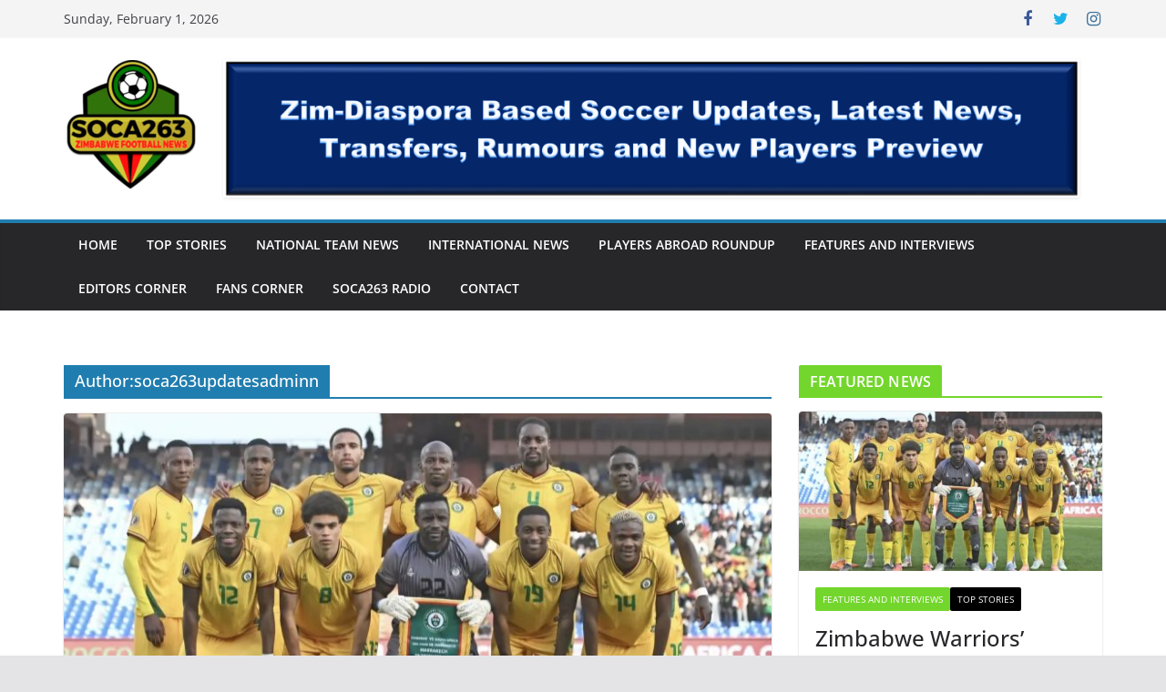

--- FILE ---
content_type: text/html; charset=UTF-8
request_url: http://soca263updates.com/?author=1
body_size: 120357
content:
		<!doctype html>
		<html lang="en-US">
		
<head>

			<meta charset="UTF-8"/>
		<meta name="viewport" content="width=device-width, initial-scale=1">
		<link rel="profile" href="http://gmpg.org/xfn/11"/>
		
	<title>soca263updatesadminn &#8211; Soca263</title>
<meta name='robots' content='max-image-preview:large' />

            <script data-no-defer="1" data-ezscrex="false" data-cfasync="false" data-pagespeed-no-defer data-cookieconsent="ignore">
                var ctPublicFunctions = {"_ajax_nonce":"ecc16c260f","_rest_nonce":"8ec239ebd2","_ajax_url":"\/wp-admin\/admin-ajax.php","_rest_url":"http:\/\/soca263updates.com\/index.php?rest_route=\/","data__cookies_type":"none","data__ajax_type":"rest","data__bot_detector_enabled":0,"data__frontend_data_log_enabled":1,"cookiePrefix":"","wprocket_detected":false,"host_url":"soca263updates.com","text__ee_click_to_select":"Click to select the whole data","text__ee_original_email":"The complete one is","text__ee_got_it":"Got it","text__ee_blocked":"Blocked","text__ee_cannot_connect":"Cannot connect","text__ee_cannot_decode":"Can not decode email. Unknown reason","text__ee_email_decoder":"CleanTalk email decoder","text__ee_wait_for_decoding":"The magic is on the way!","text__ee_decoding_process":"Please wait a few seconds while we decode the contact data."}
            </script>
        
            <script data-no-defer="1" data-ezscrex="false" data-cfasync="false" data-pagespeed-no-defer data-cookieconsent="ignore">
                var ctPublic = {"_ajax_nonce":"ecc16c260f","settings__forms__check_internal":"0","settings__forms__check_external":"0","settings__forms__force_protection":0,"settings__forms__search_test":"1","settings__forms__wc_add_to_cart":"0","settings__data__bot_detector_enabled":0,"settings__sfw__anti_crawler":0,"blog_home":"http:\/\/soca263updates.com\/","pixel__setting":"3","pixel__enabled":false,"pixel__url":"https:\/\/moderate10-v4.cleantalk.org\/pixel\/c23841568224590bf62207022f828ca8.gif","data__email_check_before_post":"1","data__email_check_exist_post":0,"data__cookies_type":"none","data__key_is_ok":true,"data__visible_fields_required":true,"wl_brandname":"Anti-Spam by CleanTalk","wl_brandname_short":"CleanTalk","ct_checkjs_key":642537795,"emailEncoderPassKey":"c23bc1571da6e247ea252fc07e67c83b","bot_detector_forms_excluded":"W10=","advancedCacheExists":false,"varnishCacheExists":false,"wc_ajax_add_to_cart":false}
            </script>
        <link rel='dns-prefetch' href='//www.googletagmanager.com' />
<link rel='dns-prefetch' href='//stats.wp.com' />
<link rel='dns-prefetch' href='//c0.wp.com' />
<link rel='dns-prefetch' href='//pagead2.googlesyndication.com' />
<link rel="alternate" type="application/rss+xml" title="Soca263 &raquo; Feed" href="http://soca263updates.com/?feed=rss2" />
<link rel="alternate" type="application/rss+xml" title="Soca263 &raquo; Comments Feed" href="http://soca263updates.com/?feed=comments-rss2" />
<link rel="alternate" type="application/rss+xml" title="Soca263 &raquo; Posts by soca263updatesadminn Feed" href="http://soca263updates.com/?feed=rss2&#038;author=1" />
<script type="text/javascript">
window._wpemojiSettings = {"baseUrl":"https:\/\/s.w.org\/images\/core\/emoji\/14.0.0\/72x72\/","ext":".png","svgUrl":"https:\/\/s.w.org\/images\/core\/emoji\/14.0.0\/svg\/","svgExt":".svg","source":{"concatemoji":"http:\/\/soca263updates.com\/wp-includes\/js\/wp-emoji-release.min.js?ver=6.3.7"}};
/*! This file is auto-generated */
!function(i,n){var o,s,e;function c(e){try{var t={supportTests:e,timestamp:(new Date).valueOf()};sessionStorage.setItem(o,JSON.stringify(t))}catch(e){}}function p(e,t,n){e.clearRect(0,0,e.canvas.width,e.canvas.height),e.fillText(t,0,0);var t=new Uint32Array(e.getImageData(0,0,e.canvas.width,e.canvas.height).data),r=(e.clearRect(0,0,e.canvas.width,e.canvas.height),e.fillText(n,0,0),new Uint32Array(e.getImageData(0,0,e.canvas.width,e.canvas.height).data));return t.every(function(e,t){return e===r[t]})}function u(e,t,n){switch(t){case"flag":return n(e,"\ud83c\udff3\ufe0f\u200d\u26a7\ufe0f","\ud83c\udff3\ufe0f\u200b\u26a7\ufe0f")?!1:!n(e,"\ud83c\uddfa\ud83c\uddf3","\ud83c\uddfa\u200b\ud83c\uddf3")&&!n(e,"\ud83c\udff4\udb40\udc67\udb40\udc62\udb40\udc65\udb40\udc6e\udb40\udc67\udb40\udc7f","\ud83c\udff4\u200b\udb40\udc67\u200b\udb40\udc62\u200b\udb40\udc65\u200b\udb40\udc6e\u200b\udb40\udc67\u200b\udb40\udc7f");case"emoji":return!n(e,"\ud83e\udef1\ud83c\udffb\u200d\ud83e\udef2\ud83c\udfff","\ud83e\udef1\ud83c\udffb\u200b\ud83e\udef2\ud83c\udfff")}return!1}function f(e,t,n){var r="undefined"!=typeof WorkerGlobalScope&&self instanceof WorkerGlobalScope?new OffscreenCanvas(300,150):i.createElement("canvas"),a=r.getContext("2d",{willReadFrequently:!0}),o=(a.textBaseline="top",a.font="600 32px Arial",{});return e.forEach(function(e){o[e]=t(a,e,n)}),o}function t(e){var t=i.createElement("script");t.src=e,t.defer=!0,i.head.appendChild(t)}"undefined"!=typeof Promise&&(o="wpEmojiSettingsSupports",s=["flag","emoji"],n.supports={everything:!0,everythingExceptFlag:!0},e=new Promise(function(e){i.addEventListener("DOMContentLoaded",e,{once:!0})}),new Promise(function(t){var n=function(){try{var e=JSON.parse(sessionStorage.getItem(o));if("object"==typeof e&&"number"==typeof e.timestamp&&(new Date).valueOf()<e.timestamp+604800&&"object"==typeof e.supportTests)return e.supportTests}catch(e){}return null}();if(!n){if("undefined"!=typeof Worker&&"undefined"!=typeof OffscreenCanvas&&"undefined"!=typeof URL&&URL.createObjectURL&&"undefined"!=typeof Blob)try{var e="postMessage("+f.toString()+"("+[JSON.stringify(s),u.toString(),p.toString()].join(",")+"));",r=new Blob([e],{type:"text/javascript"}),a=new Worker(URL.createObjectURL(r),{name:"wpTestEmojiSupports"});return void(a.onmessage=function(e){c(n=e.data),a.terminate(),t(n)})}catch(e){}c(n=f(s,u,p))}t(n)}).then(function(e){for(var t in e)n.supports[t]=e[t],n.supports.everything=n.supports.everything&&n.supports[t],"flag"!==t&&(n.supports.everythingExceptFlag=n.supports.everythingExceptFlag&&n.supports[t]);n.supports.everythingExceptFlag=n.supports.everythingExceptFlag&&!n.supports.flag,n.DOMReady=!1,n.readyCallback=function(){n.DOMReady=!0}}).then(function(){return e}).then(function(){var e;n.supports.everything||(n.readyCallback(),(e=n.source||{}).concatemoji?t(e.concatemoji):e.wpemoji&&e.twemoji&&(t(e.twemoji),t(e.wpemoji)))}))}((window,document),window._wpemojiSettings);
</script>
<style type="text/css">
img.wp-smiley,
img.emoji {
	display: inline !important;
	border: none !important;
	box-shadow: none !important;
	height: 1em !important;
	width: 1em !important;
	margin: 0 0.07em !important;
	vertical-align: -0.1em !important;
	background: none !important;
	padding: 0 !important;
}
</style>
	<link rel='stylesheet' id='wp-block-library-css' href='https://c0.wp.com/c/6.3.7/wp-includes/css/dist/block-library/style.min.css' type='text/css' media='all' />
<style id='wp-block-library-inline-css' type='text/css'>
.has-text-align-justify{text-align:justify;}
</style>
<style id='wp-block-library-theme-inline-css' type='text/css'>
.wp-block-audio figcaption{color:#555;font-size:13px;text-align:center}.is-dark-theme .wp-block-audio figcaption{color:hsla(0,0%,100%,.65)}.wp-block-audio{margin:0 0 1em}.wp-block-code{border:1px solid #ccc;border-radius:4px;font-family:Menlo,Consolas,monaco,monospace;padding:.8em 1em}.wp-block-embed figcaption{color:#555;font-size:13px;text-align:center}.is-dark-theme .wp-block-embed figcaption{color:hsla(0,0%,100%,.65)}.wp-block-embed{margin:0 0 1em}.blocks-gallery-caption{color:#555;font-size:13px;text-align:center}.is-dark-theme .blocks-gallery-caption{color:hsla(0,0%,100%,.65)}.wp-block-image figcaption{color:#555;font-size:13px;text-align:center}.is-dark-theme .wp-block-image figcaption{color:hsla(0,0%,100%,.65)}.wp-block-image{margin:0 0 1em}.wp-block-pullquote{border-bottom:4px solid;border-top:4px solid;color:currentColor;margin-bottom:1.75em}.wp-block-pullquote cite,.wp-block-pullquote footer,.wp-block-pullquote__citation{color:currentColor;font-size:.8125em;font-style:normal;text-transform:uppercase}.wp-block-quote{border-left:.25em solid;margin:0 0 1.75em;padding-left:1em}.wp-block-quote cite,.wp-block-quote footer{color:currentColor;font-size:.8125em;font-style:normal;position:relative}.wp-block-quote.has-text-align-right{border-left:none;border-right:.25em solid;padding-left:0;padding-right:1em}.wp-block-quote.has-text-align-center{border:none;padding-left:0}.wp-block-quote.is-large,.wp-block-quote.is-style-large,.wp-block-quote.is-style-plain{border:none}.wp-block-search .wp-block-search__label{font-weight:700}.wp-block-search__button{border:1px solid #ccc;padding:.375em .625em}:where(.wp-block-group.has-background){padding:1.25em 2.375em}.wp-block-separator.has-css-opacity{opacity:.4}.wp-block-separator{border:none;border-bottom:2px solid;margin-left:auto;margin-right:auto}.wp-block-separator.has-alpha-channel-opacity{opacity:1}.wp-block-separator:not(.is-style-wide):not(.is-style-dots){width:100px}.wp-block-separator.has-background:not(.is-style-dots){border-bottom:none;height:1px}.wp-block-separator.has-background:not(.is-style-wide):not(.is-style-dots){height:2px}.wp-block-table{margin:0 0 1em}.wp-block-table td,.wp-block-table th{word-break:normal}.wp-block-table figcaption{color:#555;font-size:13px;text-align:center}.is-dark-theme .wp-block-table figcaption{color:hsla(0,0%,100%,.65)}.wp-block-video figcaption{color:#555;font-size:13px;text-align:center}.is-dark-theme .wp-block-video figcaption{color:hsla(0,0%,100%,.65)}.wp-block-video{margin:0 0 1em}.wp-block-template-part.has-background{margin-bottom:0;margin-top:0;padding:1.25em 2.375em}
</style>
<link rel='stylesheet' id='mediaelement-css' href='https://c0.wp.com/c/6.3.7/wp-includes/js/mediaelement/mediaelementplayer-legacy.min.css' type='text/css' media='all' />
<link rel='stylesheet' id='wp-mediaelement-css' href='https://c0.wp.com/c/6.3.7/wp-includes/js/mediaelement/wp-mediaelement.min.css' type='text/css' media='all' />
<style id='jetpack-sharing-buttons-style-inline-css' type='text/css'>
.jetpack-sharing-buttons__services-list{display:flex;flex-direction:row;flex-wrap:wrap;gap:0;list-style-type:none;margin:5px;padding:0}.jetpack-sharing-buttons__services-list.has-small-icon-size{font-size:12px}.jetpack-sharing-buttons__services-list.has-normal-icon-size{font-size:16px}.jetpack-sharing-buttons__services-list.has-large-icon-size{font-size:24px}.jetpack-sharing-buttons__services-list.has-huge-icon-size{font-size:36px}@media print{.jetpack-sharing-buttons__services-list{display:none!important}}.editor-styles-wrapper .wp-block-jetpack-sharing-buttons{gap:0;padding-inline-start:0}ul.jetpack-sharing-buttons__services-list.has-background{padding:1.25em 2.375em}
</style>
<style id='global-styles-inline-css' type='text/css'>
body{--wp--preset--color--black: #000000;--wp--preset--color--cyan-bluish-gray: #abb8c3;--wp--preset--color--white: #ffffff;--wp--preset--color--pale-pink: #f78da7;--wp--preset--color--vivid-red: #cf2e2e;--wp--preset--color--luminous-vivid-orange: #ff6900;--wp--preset--color--luminous-vivid-amber: #fcb900;--wp--preset--color--light-green-cyan: #7bdcb5;--wp--preset--color--vivid-green-cyan: #00d084;--wp--preset--color--pale-cyan-blue: #8ed1fc;--wp--preset--color--vivid-cyan-blue: #0693e3;--wp--preset--color--vivid-purple: #9b51e0;--wp--preset--gradient--vivid-cyan-blue-to-vivid-purple: linear-gradient(135deg,rgba(6,147,227,1) 0%,rgb(155,81,224) 100%);--wp--preset--gradient--light-green-cyan-to-vivid-green-cyan: linear-gradient(135deg,rgb(122,220,180) 0%,rgb(0,208,130) 100%);--wp--preset--gradient--luminous-vivid-amber-to-luminous-vivid-orange: linear-gradient(135deg,rgba(252,185,0,1) 0%,rgba(255,105,0,1) 100%);--wp--preset--gradient--luminous-vivid-orange-to-vivid-red: linear-gradient(135deg,rgba(255,105,0,1) 0%,rgb(207,46,46) 100%);--wp--preset--gradient--very-light-gray-to-cyan-bluish-gray: linear-gradient(135deg,rgb(238,238,238) 0%,rgb(169,184,195) 100%);--wp--preset--gradient--cool-to-warm-spectrum: linear-gradient(135deg,rgb(74,234,220) 0%,rgb(151,120,209) 20%,rgb(207,42,186) 40%,rgb(238,44,130) 60%,rgb(251,105,98) 80%,rgb(254,248,76) 100%);--wp--preset--gradient--blush-light-purple: linear-gradient(135deg,rgb(255,206,236) 0%,rgb(152,150,240) 100%);--wp--preset--gradient--blush-bordeaux: linear-gradient(135deg,rgb(254,205,165) 0%,rgb(254,45,45) 50%,rgb(107,0,62) 100%);--wp--preset--gradient--luminous-dusk: linear-gradient(135deg,rgb(255,203,112) 0%,rgb(199,81,192) 50%,rgb(65,88,208) 100%);--wp--preset--gradient--pale-ocean: linear-gradient(135deg,rgb(255,245,203) 0%,rgb(182,227,212) 50%,rgb(51,167,181) 100%);--wp--preset--gradient--electric-grass: linear-gradient(135deg,rgb(202,248,128) 0%,rgb(113,206,126) 100%);--wp--preset--gradient--midnight: linear-gradient(135deg,rgb(2,3,129) 0%,rgb(40,116,252) 100%);--wp--preset--font-size--small: 13px;--wp--preset--font-size--medium: 20px;--wp--preset--font-size--large: 36px;--wp--preset--font-size--x-large: 42px;--wp--preset--spacing--20: 0.44rem;--wp--preset--spacing--30: 0.67rem;--wp--preset--spacing--40: 1rem;--wp--preset--spacing--50: 1.5rem;--wp--preset--spacing--60: 2.25rem;--wp--preset--spacing--70: 3.38rem;--wp--preset--spacing--80: 5.06rem;--wp--preset--shadow--natural: 6px 6px 9px rgba(0, 0, 0, 0.2);--wp--preset--shadow--deep: 12px 12px 50px rgba(0, 0, 0, 0.4);--wp--preset--shadow--sharp: 6px 6px 0px rgba(0, 0, 0, 0.2);--wp--preset--shadow--outlined: 6px 6px 0px -3px rgba(255, 255, 255, 1), 6px 6px rgba(0, 0, 0, 1);--wp--preset--shadow--crisp: 6px 6px 0px rgba(0, 0, 0, 1);}body { margin: 0; }.wp-site-blocks > .alignleft { float: left; margin-right: 2em; }.wp-site-blocks > .alignright { float: right; margin-left: 2em; }.wp-site-blocks > .aligncenter { justify-content: center; margin-left: auto; margin-right: auto; }:where(.wp-site-blocks) > * { margin-block-start: 24px; margin-block-end: 0; }:where(.wp-site-blocks) > :first-child:first-child { margin-block-start: 0; }:where(.wp-site-blocks) > :last-child:last-child { margin-block-end: 0; }body { --wp--style--block-gap: 24px; }:where(body .is-layout-flow)  > :first-child:first-child{margin-block-start: 0;}:where(body .is-layout-flow)  > :last-child:last-child{margin-block-end: 0;}:where(body .is-layout-flow)  > *{margin-block-start: 24px;margin-block-end: 0;}:where(body .is-layout-constrained)  > :first-child:first-child{margin-block-start: 0;}:where(body .is-layout-constrained)  > :last-child:last-child{margin-block-end: 0;}:where(body .is-layout-constrained)  > *{margin-block-start: 24px;margin-block-end: 0;}:where(body .is-layout-flex) {gap: 24px;}:where(body .is-layout-grid) {gap: 24px;}body .is-layout-flow > .alignleft{float: left;margin-inline-start: 0;margin-inline-end: 2em;}body .is-layout-flow > .alignright{float: right;margin-inline-start: 2em;margin-inline-end: 0;}body .is-layout-flow > .aligncenter{margin-left: auto !important;margin-right: auto !important;}body .is-layout-constrained > .alignleft{float: left;margin-inline-start: 0;margin-inline-end: 2em;}body .is-layout-constrained > .alignright{float: right;margin-inline-start: 2em;margin-inline-end: 0;}body .is-layout-constrained > .aligncenter{margin-left: auto !important;margin-right: auto !important;}body .is-layout-constrained > :where(:not(.alignleft):not(.alignright):not(.alignfull)){max-width: var(--wp--style--global--content-size);margin-left: auto !important;margin-right: auto !important;}body .is-layout-constrained > .alignwide{max-width: var(--wp--style--global--wide-size);}body .is-layout-flex{display: flex;}body .is-layout-flex{flex-wrap: wrap;align-items: center;}body .is-layout-flex > *{margin: 0;}body .is-layout-grid{display: grid;}body .is-layout-grid > *{margin: 0;}body{padding-top: 0px;padding-right: 0px;padding-bottom: 0px;padding-left: 0px;}a:where(:not(.wp-element-button)){text-decoration: underline;}.wp-element-button, .wp-block-button__link{background-color: #32373c;border-width: 0;color: #fff;font-family: inherit;font-size: inherit;line-height: inherit;padding: calc(0.667em + 2px) calc(1.333em + 2px);text-decoration: none;}.has-black-color{color: var(--wp--preset--color--black) !important;}.has-cyan-bluish-gray-color{color: var(--wp--preset--color--cyan-bluish-gray) !important;}.has-white-color{color: var(--wp--preset--color--white) !important;}.has-pale-pink-color{color: var(--wp--preset--color--pale-pink) !important;}.has-vivid-red-color{color: var(--wp--preset--color--vivid-red) !important;}.has-luminous-vivid-orange-color{color: var(--wp--preset--color--luminous-vivid-orange) !important;}.has-luminous-vivid-amber-color{color: var(--wp--preset--color--luminous-vivid-amber) !important;}.has-light-green-cyan-color{color: var(--wp--preset--color--light-green-cyan) !important;}.has-vivid-green-cyan-color{color: var(--wp--preset--color--vivid-green-cyan) !important;}.has-pale-cyan-blue-color{color: var(--wp--preset--color--pale-cyan-blue) !important;}.has-vivid-cyan-blue-color{color: var(--wp--preset--color--vivid-cyan-blue) !important;}.has-vivid-purple-color{color: var(--wp--preset--color--vivid-purple) !important;}.has-black-background-color{background-color: var(--wp--preset--color--black) !important;}.has-cyan-bluish-gray-background-color{background-color: var(--wp--preset--color--cyan-bluish-gray) !important;}.has-white-background-color{background-color: var(--wp--preset--color--white) !important;}.has-pale-pink-background-color{background-color: var(--wp--preset--color--pale-pink) !important;}.has-vivid-red-background-color{background-color: var(--wp--preset--color--vivid-red) !important;}.has-luminous-vivid-orange-background-color{background-color: var(--wp--preset--color--luminous-vivid-orange) !important;}.has-luminous-vivid-amber-background-color{background-color: var(--wp--preset--color--luminous-vivid-amber) !important;}.has-light-green-cyan-background-color{background-color: var(--wp--preset--color--light-green-cyan) !important;}.has-vivid-green-cyan-background-color{background-color: var(--wp--preset--color--vivid-green-cyan) !important;}.has-pale-cyan-blue-background-color{background-color: var(--wp--preset--color--pale-cyan-blue) !important;}.has-vivid-cyan-blue-background-color{background-color: var(--wp--preset--color--vivid-cyan-blue) !important;}.has-vivid-purple-background-color{background-color: var(--wp--preset--color--vivid-purple) !important;}.has-black-border-color{border-color: var(--wp--preset--color--black) !important;}.has-cyan-bluish-gray-border-color{border-color: var(--wp--preset--color--cyan-bluish-gray) !important;}.has-white-border-color{border-color: var(--wp--preset--color--white) !important;}.has-pale-pink-border-color{border-color: var(--wp--preset--color--pale-pink) !important;}.has-vivid-red-border-color{border-color: var(--wp--preset--color--vivid-red) !important;}.has-luminous-vivid-orange-border-color{border-color: var(--wp--preset--color--luminous-vivid-orange) !important;}.has-luminous-vivid-amber-border-color{border-color: var(--wp--preset--color--luminous-vivid-amber) !important;}.has-light-green-cyan-border-color{border-color: var(--wp--preset--color--light-green-cyan) !important;}.has-vivid-green-cyan-border-color{border-color: var(--wp--preset--color--vivid-green-cyan) !important;}.has-pale-cyan-blue-border-color{border-color: var(--wp--preset--color--pale-cyan-blue) !important;}.has-vivid-cyan-blue-border-color{border-color: var(--wp--preset--color--vivid-cyan-blue) !important;}.has-vivid-purple-border-color{border-color: var(--wp--preset--color--vivid-purple) !important;}.has-vivid-cyan-blue-to-vivid-purple-gradient-background{background: var(--wp--preset--gradient--vivid-cyan-blue-to-vivid-purple) !important;}.has-light-green-cyan-to-vivid-green-cyan-gradient-background{background: var(--wp--preset--gradient--light-green-cyan-to-vivid-green-cyan) !important;}.has-luminous-vivid-amber-to-luminous-vivid-orange-gradient-background{background: var(--wp--preset--gradient--luminous-vivid-amber-to-luminous-vivid-orange) !important;}.has-luminous-vivid-orange-to-vivid-red-gradient-background{background: var(--wp--preset--gradient--luminous-vivid-orange-to-vivid-red) !important;}.has-very-light-gray-to-cyan-bluish-gray-gradient-background{background: var(--wp--preset--gradient--very-light-gray-to-cyan-bluish-gray) !important;}.has-cool-to-warm-spectrum-gradient-background{background: var(--wp--preset--gradient--cool-to-warm-spectrum) !important;}.has-blush-light-purple-gradient-background{background: var(--wp--preset--gradient--blush-light-purple) !important;}.has-blush-bordeaux-gradient-background{background: var(--wp--preset--gradient--blush-bordeaux) !important;}.has-luminous-dusk-gradient-background{background: var(--wp--preset--gradient--luminous-dusk) !important;}.has-pale-ocean-gradient-background{background: var(--wp--preset--gradient--pale-ocean) !important;}.has-electric-grass-gradient-background{background: var(--wp--preset--gradient--electric-grass) !important;}.has-midnight-gradient-background{background: var(--wp--preset--gradient--midnight) !important;}.has-small-font-size{font-size: var(--wp--preset--font-size--small) !important;}.has-medium-font-size{font-size: var(--wp--preset--font-size--medium) !important;}.has-large-font-size{font-size: var(--wp--preset--font-size--large) !important;}.has-x-large-font-size{font-size: var(--wp--preset--font-size--x-large) !important;}
.wp-block-navigation a:where(:not(.wp-element-button)){color: inherit;}
.wp-block-pullquote{font-size: 1.5em;line-height: 1.6;}
</style>
<link rel='stylesheet' id='cleantalk-public-css-css' href='http://soca263updates.com/wp-content/plugins/cleantalk-spam-protect/css/cleantalk-public.min.css?ver=6.71.1_1769801067' type='text/css' media='all' />
<link rel='stylesheet' id='cleantalk-email-decoder-css-css' href='http://soca263updates.com/wp-content/plugins/cleantalk-spam-protect/css/cleantalk-email-decoder.min.css?ver=6.71.1_1769801067' type='text/css' media='all' />
<link rel='stylesheet' id='colormag_style-css' href='http://soca263updates.com/wp-content/themes/colormag/style.css?ver=3.0.6' type='text/css' media='all' />
<style id='colormag_style-inline-css' type='text/css'>
.cm-header .cm-menu-toggle svg,
			.cm-header .cm-menu-toggle svg{fill:#fff;}.cm-footer-bar-area .cm-footer-bar__2 a{color:#207daf;}
</style>
<link rel='stylesheet' id='colormag-fontawesome-css' href='http://soca263updates.com/wp-content/themes/colormag/assets/library/fontawesome/css/font-awesome.min.css?ver=3.0.6' type='text/css' media='all' />
<link rel='stylesheet' id='jetpack_css-css' href='https://c0.wp.com/p/jetpack/13.3.2/css/jetpack.css' type='text/css' media='all' />
<script type='text/javascript' src='http://soca263updates.com/wp-content/plugins/cleantalk-spam-protect/js/apbct-public-bundle_gathering.min.js?ver=6.71.1_1769801067' id='apbct-public-bundle_gathering.min-js-js'></script>
<script type='text/javascript' src='https://c0.wp.com/c/6.3.7/wp-includes/js/jquery/jquery.min.js' id='jquery-core-js'></script>
<script type='text/javascript' src='https://c0.wp.com/c/6.3.7/wp-includes/js/jquery/jquery-migrate.min.js' id='jquery-migrate-js'></script>
<!--[if lte IE 8]>
<script type='text/javascript' src='http://soca263updates.com/wp-content/themes/colormag/assets/js/html5shiv.min.js?ver=3.0.6' id='html5-js'></script>
<![endif]-->

<!-- Google tag (gtag.js) snippet added by Site Kit -->
<!-- Google Analytics snippet added by Site Kit -->
<script type='text/javascript' src='https://www.googletagmanager.com/gtag/js?id=GT-P3F3QD' id='google_gtagjs-js' async></script>
<script id="google_gtagjs-js-after" type="text/javascript">
window.dataLayer = window.dataLayer || [];function gtag(){dataLayer.push(arguments);}
gtag("set","linker",{"domains":["soca263updates.com"]});
gtag("js", new Date());
gtag("set", "developer_id.dZTNiMT", true);
gtag("config", "GT-P3F3QD");
</script>
<link rel="https://api.w.org/" href="http://soca263updates.com/index.php?rest_route=/" /><link rel="alternate" type="application/json" href="http://soca263updates.com/index.php?rest_route=/wp/v2/users/1" /><link rel="EditURI" type="application/rsd+xml" title="RSD" href="http://soca263updates.com/xmlrpc.php?rsd" />
<meta name="generator" content="WordPress 6.3.7" />
<meta name="generator" content="Site Kit by Google 1.171.0" />	<style>img#wpstats{display:none}</style>
		<meta name="google-site-verification" content="VmYxXIOLnmPHUH7xWqNpuIC4iqLbezCi6rHPhLDP9WE">
<!-- Google AdSense meta tags added by Site Kit -->
<meta name="google-adsense-platform-account" content="ca-host-pub-2644536267352236">
<meta name="google-adsense-platform-domain" content="sitekit.withgoogle.com">
<!-- End Google AdSense meta tags added by Site Kit -->

<!-- Google AdSense snippet added by Site Kit -->
<script async="async" src="https://pagead2.googlesyndication.com/pagead/js/adsbygoogle.js?client=ca-pub-3852520459253226&amp;host=ca-host-pub-2644536267352236" crossorigin="anonymous" type="text/javascript"></script>

<!-- End Google AdSense snippet added by Site Kit -->
<link rel="icon" href="http://soca263updates.com/wp-content/uploads/2020/10/LOGO-TRANSPARENT-1.png" sizes="32x32" />
<link rel="icon" href="http://soca263updates.com/wp-content/uploads/2020/10/LOGO-TRANSPARENT-1.png" sizes="192x192" />
<link rel="apple-touch-icon" href="http://soca263updates.com/wp-content/uploads/2020/10/LOGO-TRANSPARENT-1.png" />
<meta name="msapplication-TileImage" content="http://soca263updates.com/wp-content/uploads/2020/10/LOGO-TRANSPARENT-1.png" />
		<style type="text/css" id="wp-custom-css">
			/* REMOVE FOOTER COPYRIGHT */
.footer-socket-wrapper .copyright {
	display: none;
}

/* COLORMAG FOOTER AREA COLOUR */
.footer-widgets-area {
    padding-top: 45px;
    padding-bottom: 10px;
    color: #17202A;
}		</style>
		
</head>

<body class="archive author author-soca263updatesadminn author-1 wp-custom-logo wp-embed-responsive cm-header-layout-1 adv-style-1  wide">




		<div id="page" class="hfeed site">
				<a class="skip-link screen-reader-text" href="#main">Skip to content</a>
		

			<header id="cm-masthead" class="cm-header cm-layout-1 cm-layout-1-style-1 cm-full-width">
		
		
				<div class="cm-top-bar">
					<div class="cm-container">
						<div class="cm-row">
							<div class="cm-top-bar__1">
				
		<div class="date-in-header">
			Sunday, February 1, 2026		</div>

									</div>

							<div class="cm-top-bar__2">
				
		<div class="social-links">
			<ul>
				<li><a href="https://FACEBOOK.COM/SOCA263" target="_blank"><i class="fa fa-facebook"></i></a></li><li><a href="https://twitter.com/@SOCA263" ><i class="fa fa-twitter"></i></a></li><li><a href="https://Instagram.com/soca263Updates" target="_blank"><i class="fa fa-instagram"></i></a></li>			</ul>
		</div><!-- .social-links -->
									</div>
						</div>
					</div>
				</div>

				
				<div class="cm-main-header">
		
		
	<div id="cm-header-1" class="cm-header-1">
		<div class="cm-container">
			<div class="cm-row">

				<div class="cm-header-col-1">
										<div id="cm-site-branding" class="cm-site-branding">
		<a href="http://soca263updates.com/" class="custom-logo-link" rel="home"><img width="150" height="150" src="http://soca263updates.com/wp-content/uploads/2020/10/LOGO-TRANSPARENT-1.png" class="custom-logo" alt="Soca263" decoding="async" srcset="" /></a>					</div><!-- #cm-site-branding -->
	
				</div><!-- .cm-header-col-1 -->

				<div class="cm-header-col-2">
										<div id="header-right-sidebar" class="clearfix">
						<aside id="colormag_728x90_advertisement_widget-2" class="widget cm-728x90-advertisemen-widget clearfix">
		<div class="advertisement_728x90">
			<div class="cm-advertisement-content"><img src="http://soca263updates.com/wp-content/uploads/2020/10/Advert-1.png" width="728" height="90" alt=""></div>		</div>

		</aside>					</div>
									</div><!-- .cm-header-col-2 -->

		</div>
	</div>
</div>
		
<div id="cm-header-2" class="cm-header-2">
	<nav id="cm-primary-nav" class="cm-primary-nav">
		<div class="cm-container">
			<div class="cm-row">
				
							
					<p class="cm-menu-toggle" aria-expanded="false">
						<svg class="cm-icon cm-icon--bars" xmlns="http://www.w3.org/2000/svg" viewBox="0 0 24 24"><path d="M21 19H3a1 1 0 0 1 0-2h18a1 1 0 0 1 0 2Zm0-6H3a1 1 0 0 1 0-2h18a1 1 0 0 1 0 2Zm0-6H3a1 1 0 0 1 0-2h18a1 1 0 0 1 0 2Z"></path></svg>						<svg class="cm-icon cm-icon--x-mark" xmlns="http://www.w3.org/2000/svg" viewBox="0 0 24 24"><path d="m13.4 12 8.3-8.3c.4-.4.4-1 0-1.4s-1-.4-1.4 0L12 10.6 3.7 2.3c-.4-.4-1-.4-1.4 0s-.4 1 0 1.4l8.3 8.3-8.3 8.3c-.4.4-.4 1 0 1.4.2.2.4.3.7.3s.5-.1.7-.3l8.3-8.3 8.3 8.3c.2.2.5.3.7.3s.5-.1.7-.3c.4-.4.4-1 0-1.4L13.4 12z"></path></svg>					</p>
					<div class="cm-menu-primary-container"><ul id="menu-main-menu" class="menu"><li id="menu-item-564" class="menu-item menu-item-type-post_type menu-item-object-page menu-item-home menu-item-564"><a href="http://soca263updates.com/?page_id=541">Home</a></li>
<li id="menu-item-552" class="menu-item menu-item-type-taxonomy menu-item-object-category menu-item-552"><a href="http://soca263updates.com/?cat=13">Top Stories</a></li>
<li id="menu-item-554" class="menu-item menu-item-type-taxonomy menu-item-object-category menu-item-554"><a href="http://soca263updates.com/?cat=10">National Team News</a></li>
<li id="menu-item-555" class="menu-item menu-item-type-taxonomy menu-item-object-category menu-item-555"><a href="http://soca263updates.com/?cat=6">International News</a></li>
<li id="menu-item-556" class="menu-item menu-item-type-taxonomy menu-item-object-category menu-item-556"><a href="http://soca263updates.com/?cat=11">Players Abroad Roundup</a></li>
<li id="menu-item-557" class="menu-item menu-item-type-taxonomy menu-item-object-category menu-item-557"><a href="http://soca263updates.com/?cat=5">Features and Interviews</a></li>
<li id="menu-item-558" class="menu-item menu-item-type-taxonomy menu-item-object-category menu-item-558"><a href="http://soca263updates.com/?cat=3">Editors Corner</a></li>
<li id="menu-item-559" class="menu-item menu-item-type-taxonomy menu-item-object-category menu-item-559"><a href="http://soca263updates.com/?cat=4">Fans Corner</a></li>
<li id="menu-item-561" class="menu-item menu-item-type-taxonomy menu-item-object-category menu-item-561"><a href="http://soca263updates.com/?cat=12">Soca263 Radio</a></li>
<li id="menu-item-562" class="menu-item menu-item-type-post_type menu-item-object-page menu-item-562"><a href="http://soca263updates.com/?page_id=285">Contact</a></li>
</ul></div>
			</div>
		</div>
	</nav>
</div>
			
				</div> <!-- /.cm-main-header -->
		
				</header><!-- #cm-masthead -->
		
		

	<div id="cm-content" class="cm-content">
		
		<div class="cm-container">
		<div class="cm-row">
	
		<div id="cm-primary" class="cm-primary">

			
		<header class="cm-page-header">
			
				<h1 class="cm-page-title">
					<span>
						Author: <span class="vcard">soca263updatesadminn</span>					</span>
				</h1>
						</header><!-- .cm-page-header -->

		
			<div class="cm-posts cm-layout-2 cm-layout-2-style-1 col-2" >
										
<article id="post-4564"
	class=" post-4564 post type-post status-publish format-standard has-post-thumbnail hentry category-features-and-interviews category-top-stories">
	
				<div class="cm-featured-image">
				<a href="http://soca263updates.com/?p=4564" title="Zimbabwe Warriors&#8217; Performance At The AFCON 2025; A Mixed Bag Of Hope &amp; Frustration">
					<img width="800" height="445" src="http://soca263updates.com/wp-content/uploads/2026/01/Screenshot_20260101_154804_Instagram-800x445.jpg" class="attachment-colormag-featured-image size-colormag-featured-image wp-post-image" alt="" decoding="async" fetchpriority="high" />
								</a>
			</div>
				
	<div class="cm-post-content">
		<div class="cm-entry-header-meta"><div class="cm-post-categories"><a href="http://soca263updates.com/?cat=5" style="background:#73d62c" rel="category tag">Features and Interviews</a><a href="http://soca263updates.com/?cat=13" style="background:#000000" rel="category tag">Top Stories</a></div></div>
		<div class="cm-below-entry-meta ">
		<span class="cm-author cm-vcard">
			<svg class="cm-icon cm-icon--user" xmlns="http://www.w3.org/2000/svg" viewBox="0 0 24 24"><path d="M7 7c0-2.8 2.2-5 5-5s5 2.2 5 5-2.2 5-5 5-5-2.2-5-5zm9 7H8c-2.8 0-5 2.2-5 5v2c0 .6.4 1 1 1h16c.6 0 1-.4 1-1v-2c0-2.8-2.2-5-5-5z"></path></svg>			<a class="url fn n"
			href="http://soca263updates.com/?author=1"
			title="soca263updatesadminn"
			>
				soca263updatesadminn			</a>
		</span>

		<span class="cm-post-date"><a href="http://soca263updates.com/?p=4564" title="2:21 am" rel="bookmark"><svg class="cm-icon cm-icon--calendar-fill" xmlns="http://www.w3.org/2000/svg" viewBox="0 0 24 24"><path d="M21.1 6.6v1.6c0 .6-.4 1-1 1H3.9c-.6 0-1-.4-1-1V6.6c0-1.5 1.3-2.8 2.8-2.8h1.7V3c0-.6.4-1 1-1s1 .4 1 1v.8h5.2V3c0-.6.4-1 1-1s1 .4 1 1v.8h1.7c1.5 0 2.8 1.3 2.8 2.8zm-1 4.6H3.9c-.6 0-1 .4-1 1v7c0 1.5 1.3 2.8 2.8 2.8h12.6c1.5 0 2.8-1.3 2.8-2.8v-7c0-.6-.4-1-1-1z"></path></svg> <time class="entry-date published" datetime="2026-01-03T02:21:23+00:00">January 3, 2026</time><time class="updated" datetime="2026-01-04T06:49:27+00:00">January 4, 2026</time></a></span>
			<span class="cm-comments-link">
				<a href="http://soca263updates.com/?p=4564#respond"><svg class="cm-icon cm-icon--comment" xmlns="http://www.w3.org/2000/svg" viewBox="0 0 24 24"><path d="M22 5v10c0 1.7-1.3 3-3 3H7.4l-3.7 3.7c-.2.2-.4.3-.7.3-.1 0-.3 0-.4-.1-.4-.1-.6-.5-.6-.9V5c0-1.7 1.3-3 3-3h14c1.7 0 3 1.3 3 3z"></path></svg> 0 Comments</a>			</span>

			</div>
		<header class="cm-entry-header">
				<h2 class="cm-entry-title">
			<a href="http://soca263updates.com/?p=4564" title="Zimbabwe Warriors&#8217; Performance At The AFCON 2025; A Mixed Bag Of Hope &amp; Frustration">
				Zimbabwe Warriors&#8217; Performance At The AFCON 2025; A Mixed Bag Of Hope &amp; Frustration			</a>
		</h2>
			</header>


	<div class="cm-entry-summary">
			<p>The Zimbabwe Warriors&#8217; journey at the Africa Cup of Nations (AFCON) was a bittersweet experience, marked by flashes of brilliance</p>

	<a class="cm-entry-button" title="Zimbabwe Warriors&#8217; Performance At The AFCON 2025; A Mixed Bag Of Hope &amp; Frustration" href="http://soca263updates.com/?p=4564">
		<span>Read More</span>
	</a>
</div>

	
	</div>

	</article>

<article id="post-4562"
	class=" post-4562 post type-post status-publish format-standard has-post-thumbnail hentry category-top-stories">
	
				<div class="cm-featured-image">
				<a href="http://soca263updates.com/?p=4562" title="Zimbabwe&nbsp; Warriors Face Crucial Showdown Against South Africa In Quest For Qualification">
					<img width="800" height="445" src="http://soca263updates.com/wp-content/uploads/2025/12/b25lzrw1100-800x445.jpg" class="attachment-colormag-featured-image size-colormag-featured-image wp-post-image" alt="" decoding="async" />
								</a>
			</div>
				
	<div class="cm-post-content">
		<div class="cm-entry-header-meta"><div class="cm-post-categories"><a href="http://soca263updates.com/?cat=13" style="background:#000000" rel="category tag">Top Stories</a></div></div>
		<div class="cm-below-entry-meta ">
		<span class="cm-author cm-vcard">
			<svg class="cm-icon cm-icon--user" xmlns="http://www.w3.org/2000/svg" viewBox="0 0 24 24"><path d="M7 7c0-2.8 2.2-5 5-5s5 2.2 5 5-2.2 5-5 5-5-2.2-5-5zm9 7H8c-2.8 0-5 2.2-5 5v2c0 .6.4 1 1 1h16c.6 0 1-.4 1-1v-2c0-2.8-2.2-5-5-5z"></path></svg>			<a class="url fn n"
			href="http://soca263updates.com/?author=1"
			title="soca263updatesadminn"
			>
				soca263updatesadminn			</a>
		</span>

		<span class="cm-post-date"><a href="http://soca263updates.com/?p=4562" title="2:47 am" rel="bookmark"><svg class="cm-icon cm-icon--calendar-fill" xmlns="http://www.w3.org/2000/svg" viewBox="0 0 24 24"><path d="M21.1 6.6v1.6c0 .6-.4 1-1 1H3.9c-.6 0-1-.4-1-1V6.6c0-1.5 1.3-2.8 2.8-2.8h1.7V3c0-.6.4-1 1-1s1 .4 1 1v.8h5.2V3c0-.6.4-1 1-1s1 .4 1 1v.8h1.7c1.5 0 2.8 1.3 2.8 2.8zm-1 4.6H3.9c-.6 0-1 .4-1 1v7c0 1.5 1.3 2.8 2.8 2.8h12.6c1.5 0 2.8-1.3 2.8-2.8v-7c0-.6-.4-1-1-1z"></path></svg> <time class="entry-date published updated" datetime="2025-12-27T02:47:18+00:00">December 27, 2025</time></a></span>
			<span class="cm-comments-link">
				<a href="http://soca263updates.com/?p=4562#respond"><svg class="cm-icon cm-icon--comment" xmlns="http://www.w3.org/2000/svg" viewBox="0 0 24 24"><path d="M22 5v10c0 1.7-1.3 3-3 3H7.4l-3.7 3.7c-.2.2-.4.3-.7.3-.1 0-.3 0-.4-.1-.4-.1-.6-.5-.6-.9V5c0-1.7 1.3-3 3-3h14c1.7 0 3 1.3 3 3z"></path></svg> 0 Comments</a>			</span>

			</div>
		<header class="cm-entry-header">
				<h2 class="cm-entry-title">
			<a href="http://soca263updates.com/?p=4562" title="Zimbabwe&nbsp; Warriors Face Crucial Showdown Against South Africa In Quest For Qualification">
				Zimbabwe&nbsp; Warriors Face Crucial Showdown Against South Africa In Quest For Qualification			</a>
		</h2>
			</header>


	<div class="cm-entry-summary">
			<p>The Zimbabwe Warriors find themselves at a critical juncture in their campaign as they prepare to face South Africa in</p>

	<a class="cm-entry-button" title="Zimbabwe&nbsp; Warriors Face Crucial Showdown Against South Africa In Quest For Qualification" href="http://soca263updates.com/?p=4562">
		<span>Read More</span>
	</a>
</div>

	
	</div>

	</article>

<article id="post-4559"
	class=" post-4559 post type-post status-publish format-standard has-post-thumbnail hentry category-top-stories">
	
				<div class="cm-featured-image">
				<a href="http://soca263updates.com/?p=4559" title="Zimbabwe Meets Angola In A Crunch Tie">
					<img width="800" height="445" src="http://soca263updates.com/wp-content/uploads/2025/12/b25lvmn0949-800x445.webp" class="attachment-colormag-featured-image size-colormag-featured-image wp-post-image" alt="" decoding="async" />
								</a>
			</div>
				
	<div class="cm-post-content">
		<div class="cm-entry-header-meta"><div class="cm-post-categories"><a href="http://soca263updates.com/?cat=13" style="background:#000000" rel="category tag">Top Stories</a></div></div>
		<div class="cm-below-entry-meta ">
		<span class="cm-author cm-vcard">
			<svg class="cm-icon cm-icon--user" xmlns="http://www.w3.org/2000/svg" viewBox="0 0 24 24"><path d="M7 7c0-2.8 2.2-5 5-5s5 2.2 5 5-2.2 5-5 5-5-2.2-5-5zm9 7H8c-2.8 0-5 2.2-5 5v2c0 .6.4 1 1 1h16c.6 0 1-.4 1-1v-2c0-2.8-2.2-5-5-5z"></path></svg>			<a class="url fn n"
			href="http://soca263updates.com/?author=1"
			title="soca263updatesadminn"
			>
				soca263updatesadminn			</a>
		</span>

		<span class="cm-post-date"><a href="http://soca263updates.com/?p=4559" title="2:18 am" rel="bookmark"><svg class="cm-icon cm-icon--calendar-fill" xmlns="http://www.w3.org/2000/svg" viewBox="0 0 24 24"><path d="M21.1 6.6v1.6c0 .6-.4 1-1 1H3.9c-.6 0-1-.4-1-1V6.6c0-1.5 1.3-2.8 2.8-2.8h1.7V3c0-.6.4-1 1-1s1 .4 1 1v.8h5.2V3c0-.6.4-1 1-1s1 .4 1 1v.8h1.7c1.5 0 2.8 1.3 2.8 2.8zm-1 4.6H3.9c-.6 0-1 .4-1 1v7c0 1.5 1.3 2.8 2.8 2.8h12.6c1.5 0 2.8-1.3 2.8-2.8v-7c0-.6-.4-1-1-1z"></path></svg> <time class="entry-date published" datetime="2025-12-26T02:18:11+00:00">December 26, 2025</time><time class="updated" datetime="2025-12-27T05:42:10+00:00">December 27, 2025</time></a></span>
			<span class="cm-comments-link">
				<a href="http://soca263updates.com/?p=4559#respond"><svg class="cm-icon cm-icon--comment" xmlns="http://www.w3.org/2000/svg" viewBox="0 0 24 24"><path d="M22 5v10c0 1.7-1.3 3-3 3H7.4l-3.7 3.7c-.2.2-.4.3-.7.3-.1 0-.3 0-.4-.1-.4-.1-.6-.5-.6-.9V5c0-1.7 1.3-3 3-3h14c1.7 0 3 1.3 3 3z"></path></svg> 0 Comments</a>			</span>

			</div>
		<header class="cm-entry-header">
				<h2 class="cm-entry-title">
			<a href="http://soca263updates.com/?p=4559" title="Zimbabwe Meets Angola In A Crunch Tie">
				Zimbabwe Meets Angola In A Crunch Tie			</a>
		</h2>
			</header>


	<div class="cm-entry-summary">
			<p>Zimbabwe Warriors are set to face off against Angola in a crucial second-round group match at Marreck stadium on Friday</p>

	<a class="cm-entry-button" title="Zimbabwe Meets Angola In A Crunch Tie" href="http://soca263updates.com/?p=4559">
		<span>Read More</span>
	</a>
</div>

	
	</div>

	</article>

<article id="post-4556"
	class=" post-4556 post type-post status-publish format-standard has-post-thumbnail hentry category-top-stories">
	
				<div class="cm-featured-image">
				<a href="http://soca263updates.com/?p=4556" title="The Warriors Suffered A Late Defeat To The Pharaohs In Their Opening AFCON Game: We Look At How Damaging This Loss Was">
					<img width="800" height="445" src="http://soca263updates.com/wp-content/uploads/2025/12/20251223_180356-800x445.jpg" class="attachment-colormag-featured-image size-colormag-featured-image wp-post-image" alt="" decoding="async" loading="lazy" />
								</a>
			</div>
				
	<div class="cm-post-content">
		<div class="cm-entry-header-meta"><div class="cm-post-categories"><a href="http://soca263updates.com/?cat=13" style="background:#000000" rel="category tag">Top Stories</a></div></div>
		<div class="cm-below-entry-meta ">
		<span class="cm-author cm-vcard">
			<svg class="cm-icon cm-icon--user" xmlns="http://www.w3.org/2000/svg" viewBox="0 0 24 24"><path d="M7 7c0-2.8 2.2-5 5-5s5 2.2 5 5-2.2 5-5 5-5-2.2-5-5zm9 7H8c-2.8 0-5 2.2-5 5v2c0 .6.4 1 1 1h16c.6 0 1-.4 1-1v-2c0-2.8-2.2-5-5-5z"></path></svg>			<a class="url fn n"
			href="http://soca263updates.com/?author=1"
			title="soca263updatesadminn"
			>
				soca263updatesadminn			</a>
		</span>

		<span class="cm-post-date"><a href="http://soca263updates.com/?p=4556" title="2:11 am" rel="bookmark"><svg class="cm-icon cm-icon--calendar-fill" xmlns="http://www.w3.org/2000/svg" viewBox="0 0 24 24"><path d="M21.1 6.6v1.6c0 .6-.4 1-1 1H3.9c-.6 0-1-.4-1-1V6.6c0-1.5 1.3-2.8 2.8-2.8h1.7V3c0-.6.4-1 1-1s1 .4 1 1v.8h5.2V3c0-.6.4-1 1-1s1 .4 1 1v.8h1.7c1.5 0 2.8 1.3 2.8 2.8zm-1 4.6H3.9c-.6 0-1 .4-1 1v7c0 1.5 1.3 2.8 2.8 2.8h12.6c1.5 0 2.8-1.3 2.8-2.8v-7c0-.6-.4-1-1-1z"></path></svg> <time class="entry-date published updated" datetime="2025-12-23T02:11:19+00:00">December 23, 2025</time></a></span>
			<span class="cm-comments-link">
				<a href="http://soca263updates.com/?p=4556#respond"><svg class="cm-icon cm-icon--comment" xmlns="http://www.w3.org/2000/svg" viewBox="0 0 24 24"><path d="M22 5v10c0 1.7-1.3 3-3 3H7.4l-3.7 3.7c-.2.2-.4.3-.7.3-.1 0-.3 0-.4-.1-.4-.1-.6-.5-.6-.9V5c0-1.7 1.3-3 3-3h14c1.7 0 3 1.3 3 3z"></path></svg> 0 Comments</a>			</span>

			</div>
		<header class="cm-entry-header">
				<h2 class="cm-entry-title">
			<a href="http://soca263updates.com/?p=4556" title="The Warriors Suffered A Late Defeat To The Pharaohs In Their Opening AFCON Game: We Look At How Damaging This Loss Was">
				The Warriors Suffered A Late Defeat To The Pharaohs In Their Opening AFCON Game: We Look At How Damaging This Loss Was			</a>
		</h2>
			</header>


	<div class="cm-entry-summary">
			<p>Zimbabwe Warriors fell to a 2-1 loss to Egypt on Tuesday night to extend their poor run in the Africa</p>

	<a class="cm-entry-button" title="The Warriors Suffered A Late Defeat To The Pharaohs In Their Opening AFCON Game: We Look At How Damaging This Loss Was" href="http://soca263updates.com/?p=4556">
		<span>Read More</span>
	</a>
</div>

	
	</div>

	</article>

<article id="post-4553"
	class=" post-4553 post type-post status-publish format-standard has-post-thumbnail hentry category-top-stories">
	
				<div class="cm-featured-image">
				<a href="http://soca263updates.com/?p=4553" title="Zimbabwe Warriors vs Egypt Preview">
					<img width="800" height="445" src="http://soca263updates.com/wp-content/uploads/2025/12/Screenshot_20251119_161137_Instagram-800x445.jpg" class="attachment-colormag-featured-image size-colormag-featured-image wp-post-image" alt="" decoding="async" loading="lazy" />
								</a>
			</div>
				
	<div class="cm-post-content">
		<div class="cm-entry-header-meta"><div class="cm-post-categories"><a href="http://soca263updates.com/?cat=13" style="background:#000000" rel="category tag">Top Stories</a></div></div>
		<div class="cm-below-entry-meta ">
		<span class="cm-author cm-vcard">
			<svg class="cm-icon cm-icon--user" xmlns="http://www.w3.org/2000/svg" viewBox="0 0 24 24"><path d="M7 7c0-2.8 2.2-5 5-5s5 2.2 5 5-2.2 5-5 5-5-2.2-5-5zm9 7H8c-2.8 0-5 2.2-5 5v2c0 .6.4 1 1 1h16c.6 0 1-.4 1-1v-2c0-2.8-2.2-5-5-5z"></path></svg>			<a class="url fn n"
			href="http://soca263updates.com/?author=1"
			title="soca263updatesadminn"
			>
				soca263updatesadminn			</a>
		</span>

		<span class="cm-post-date"><a href="http://soca263updates.com/?p=4553" title="2:51 am" rel="bookmark"><svg class="cm-icon cm-icon--calendar-fill" xmlns="http://www.w3.org/2000/svg" viewBox="0 0 24 24"><path d="M21.1 6.6v1.6c0 .6-.4 1-1 1H3.9c-.6 0-1-.4-1-1V6.6c0-1.5 1.3-2.8 2.8-2.8h1.7V3c0-.6.4-1 1-1s1 .4 1 1v.8h5.2V3c0-.6.4-1 1-1s1 .4 1 1v.8h1.7c1.5 0 2.8 1.3 2.8 2.8zm-1 4.6H3.9c-.6 0-1 .4-1 1v7c0 1.5 1.3 2.8 2.8 2.8h12.6c1.5 0 2.8-1.3 2.8-2.8v-7c0-.6-.4-1-1-1z"></path></svg> <time class="entry-date published" datetime="2025-12-22T02:51:43+00:00">December 22, 2025</time><time class="updated" datetime="2025-12-22T17:19:16+00:00">December 22, 2025</time></a></span>
			<span class="cm-comments-link">
				<a href="http://soca263updates.com/?p=4553#respond"><svg class="cm-icon cm-icon--comment" xmlns="http://www.w3.org/2000/svg" viewBox="0 0 24 24"><path d="M22 5v10c0 1.7-1.3 3-3 3H7.4l-3.7 3.7c-.2.2-.4.3-.7.3-.1 0-.3 0-.4-.1-.4-.1-.6-.5-.6-.9V5c0-1.7 1.3-3 3-3h14c1.7 0 3 1.3 3 3z"></path></svg> 0 Comments</a>			</span>

			</div>
		<header class="cm-entry-header">
				<h2 class="cm-entry-title">
			<a href="http://soca263updates.com/?p=4553" title="Zimbabwe Warriors vs Egypt Preview">
				Zimbabwe Warriors vs Egypt Preview			</a>
		</h2>
			</header>


	<div class="cm-entry-summary">
			<p>Zimbabwe will open up their 2025 Africa Cup of Nations with a date against the seven-time champions, Egypt. This highly</p>

	<a class="cm-entry-button" title="Zimbabwe Warriors vs Egypt Preview" href="http://soca263updates.com/?p=4553">
		<span>Read More</span>
	</a>
</div>

	
	</div>

	</article>

<article id="post-4551"
	class=" post-4551 post type-post status-publish format-standard has-post-thumbnail hentry category-top-stories">
	
				<div class="cm-featured-image">
				<a href="http://soca263updates.com/?p=4551" title="Huge Setback For The Warriors As Rinomhota Withdraws From Camp">
					<img width="800" height="445" src="http://soca263updates.com/wp-content/uploads/2025/12/Screenshot_20251220_113223_Instagram-800x445.jpg" class="attachment-colormag-featured-image size-colormag-featured-image wp-post-image" alt="" decoding="async" loading="lazy" />
								</a>
			</div>
				
	<div class="cm-post-content">
		<div class="cm-entry-header-meta"><div class="cm-post-categories"><a href="http://soca263updates.com/?cat=13" style="background:#000000" rel="category tag">Top Stories</a></div></div>
		<div class="cm-below-entry-meta ">
		<span class="cm-author cm-vcard">
			<svg class="cm-icon cm-icon--user" xmlns="http://www.w3.org/2000/svg" viewBox="0 0 24 24"><path d="M7 7c0-2.8 2.2-5 5-5s5 2.2 5 5-2.2 5-5 5-5-2.2-5-5zm9 7H8c-2.8 0-5 2.2-5 5v2c0 .6.4 1 1 1h16c.6 0 1-.4 1-1v-2c0-2.8-2.2-5-5-5z"></path></svg>			<a class="url fn n"
			href="http://soca263updates.com/?author=1"
			title="soca263updatesadminn"
			>
				soca263updatesadminn			</a>
		</span>

		<span class="cm-post-date"><a href="http://soca263updates.com/?p=4551" title="3:22 am" rel="bookmark"><svg class="cm-icon cm-icon--calendar-fill" xmlns="http://www.w3.org/2000/svg" viewBox="0 0 24 24"><path d="M21.1 6.6v1.6c0 .6-.4 1-1 1H3.9c-.6 0-1-.4-1-1V6.6c0-1.5 1.3-2.8 2.8-2.8h1.7V3c0-.6.4-1 1-1s1 .4 1 1v.8h5.2V3c0-.6.4-1 1-1s1 .4 1 1v.8h1.7c1.5 0 2.8 1.3 2.8 2.8zm-1 4.6H3.9c-.6 0-1 .4-1 1v7c0 1.5 1.3 2.8 2.8 2.8h12.6c1.5 0 2.8-1.3 2.8-2.8v-7c0-.6-.4-1-1-1z"></path></svg> <time class="entry-date published updated" datetime="2025-12-20T03:22:55+00:00">December 20, 2025</time></a></span>
			<span class="cm-comments-link">
				<a href="http://soca263updates.com/?p=4551#respond"><svg class="cm-icon cm-icon--comment" xmlns="http://www.w3.org/2000/svg" viewBox="0 0 24 24"><path d="M22 5v10c0 1.7-1.3 3-3 3H7.4l-3.7 3.7c-.2.2-.4.3-.7.3-.1 0-.3 0-.4-.1-.4-.1-.6-.5-.6-.9V5c0-1.7 1.3-3 3-3h14c1.7 0 3 1.3 3 3z"></path></svg> 0 Comments</a>			</span>

			</div>
		<header class="cm-entry-header">
				<h2 class="cm-entry-title">
			<a href="http://soca263updates.com/?p=4551" title="Huge Setback For The Warriors As Rinomhota Withdraws From Camp">
				Huge Setback For The Warriors As Rinomhota Withdraws From Camp			</a>
		</h2>
			</header>


	<div class="cm-entry-summary">
			<p>Zimbabwe Warriors have been dealt a major setback as star midfielder, Andy Rinomhota has withdrawn from the squad due to</p>

	<a class="cm-entry-button" title="Huge Setback For The Warriors As Rinomhota Withdraws From Camp" href="http://soca263updates.com/?p=4551">
		<span>Read More</span>
	</a>
</div>

	
	</div>

	</article>

<article id="post-4548"
	class=" post-4548 post type-post status-publish format-standard has-post-thumbnail hentry category-features-and-interviews category-top-stories">
	
				<div class="cm-featured-image">
				<a href="http://soca263updates.com/?p=4548" title="What To Expect As The Warriors Arrive In Morocco For The AFCON Finals">
					<img width="800" height="445" src="http://soca263updates.com/wp-content/uploads/2025/12/Screenshot_20251217_193617_Instagram-800x445.jpg" class="attachment-colormag-featured-image size-colormag-featured-image wp-post-image" alt="" decoding="async" loading="lazy" />
								</a>
			</div>
				
	<div class="cm-post-content">
		<div class="cm-entry-header-meta"><div class="cm-post-categories"><a href="http://soca263updates.com/?cat=5" style="background:#73d62c" rel="category tag">Features and Interviews</a><a href="http://soca263updates.com/?cat=13" style="background:#000000" rel="category tag">Top Stories</a></div></div>
		<div class="cm-below-entry-meta ">
		<span class="cm-author cm-vcard">
			<svg class="cm-icon cm-icon--user" xmlns="http://www.w3.org/2000/svg" viewBox="0 0 24 24"><path d="M7 7c0-2.8 2.2-5 5-5s5 2.2 5 5-2.2 5-5 5-5-2.2-5-5zm9 7H8c-2.8 0-5 2.2-5 5v2c0 .6.4 1 1 1h16c.6 0 1-.4 1-1v-2c0-2.8-2.2-5-5-5z"></path></svg>			<a class="url fn n"
			href="http://soca263updates.com/?author=1"
			title="soca263updatesadminn"
			>
				soca263updatesadminn			</a>
		</span>

		<span class="cm-post-date"><a href="http://soca263updates.com/?p=4548" title="2:34 am" rel="bookmark"><svg class="cm-icon cm-icon--calendar-fill" xmlns="http://www.w3.org/2000/svg" viewBox="0 0 24 24"><path d="M21.1 6.6v1.6c0 .6-.4 1-1 1H3.9c-.6 0-1-.4-1-1V6.6c0-1.5 1.3-2.8 2.8-2.8h1.7V3c0-.6.4-1 1-1s1 .4 1 1v.8h5.2V3c0-.6.4-1 1-1s1 .4 1 1v.8h1.7c1.5 0 2.8 1.3 2.8 2.8zm-1 4.6H3.9c-.6 0-1 .4-1 1v7c0 1.5 1.3 2.8 2.8 2.8h12.6c1.5 0 2.8-1.3 2.8-2.8v-7c0-.6-.4-1-1-1z"></path></svg> <time class="entry-date published" datetime="2025-12-17T02:34:47+00:00">December 17, 2025</time><time class="updated" datetime="2025-12-19T06:02:48+00:00">December 19, 2025</time></a></span>
			<span class="cm-comments-link">
				<a href="http://soca263updates.com/?p=4548#respond"><svg class="cm-icon cm-icon--comment" xmlns="http://www.w3.org/2000/svg" viewBox="0 0 24 24"><path d="M22 5v10c0 1.7-1.3 3-3 3H7.4l-3.7 3.7c-.2.2-.4.3-.7.3-.1 0-.3 0-.4-.1-.4-.1-.6-.5-.6-.9V5c0-1.7 1.3-3 3-3h14c1.7 0 3 1.3 3 3z"></path></svg> 0 Comments</a>			</span>

			</div>
		<header class="cm-entry-header">
				<h2 class="cm-entry-title">
			<a href="http://soca263updates.com/?p=4548" title="What To Expect As The Warriors Arrive In Morocco For The AFCON Finals">
				What To Expect As The Warriors Arrive In Morocco For The AFCON Finals			</a>
		</h2>
			</header>


	<div class="cm-entry-summary">
			<p>As the Zimbabwe Warriors touch down in Morocco for the AFCON finals, anticipation and anxiety swirl among fans and analysts</p>

	<a class="cm-entry-button" title="What To Expect As The Warriors Arrive In Morocco For The AFCON Finals" href="http://soca263updates.com/?p=4548">
		<span>Read More</span>
	</a>
</div>

	
	</div>

	</article>

<article id="post-4542"
	class=" post-4542 post type-post status-publish format-standard has-post-thumbnail hentry category-top-stories">
	
				<div class="cm-featured-image">
				<a href="http://soca263updates.com/?p=4542" title="The Warriors Registered Their First Victory In A Long Time Against Qatar">
					<img width="800" height="445" src="http://soca263updates.com/wp-content/uploads/2025/11/Screenshot_20251117_192101_Facebook-800x445.jpg" class="attachment-colormag-featured-image size-colormag-featured-image wp-post-image" alt="" decoding="async" loading="lazy" />
								</a>
			</div>
				
	<div class="cm-post-content">
		<div class="cm-entry-header-meta"><div class="cm-post-categories"><a href="http://soca263updates.com/?cat=13" style="background:#000000" rel="category tag">Top Stories</a></div></div>
		<div class="cm-below-entry-meta ">
		<span class="cm-author cm-vcard">
			<svg class="cm-icon cm-icon--user" xmlns="http://www.w3.org/2000/svg" viewBox="0 0 24 24"><path d="M7 7c0-2.8 2.2-5 5-5s5 2.2 5 5-2.2 5-5 5-5-2.2-5-5zm9 7H8c-2.8 0-5 2.2-5 5v2c0 .6.4 1 1 1h16c.6 0 1-.4 1-1v-2c0-2.8-2.2-5-5-5z"></path></svg>			<a class="url fn n"
			href="http://soca263updates.com/?author=1"
			title="soca263updatesadminn"
			>
				soca263updatesadminn			</a>
		</span>

		<span class="cm-post-date"><a href="http://soca263updates.com/?p=4542" title="2:25 am" rel="bookmark"><svg class="cm-icon cm-icon--calendar-fill" xmlns="http://www.w3.org/2000/svg" viewBox="0 0 24 24"><path d="M21.1 6.6v1.6c0 .6-.4 1-1 1H3.9c-.6 0-1-.4-1-1V6.6c0-1.5 1.3-2.8 2.8-2.8h1.7V3c0-.6.4-1 1-1s1 .4 1 1v.8h5.2V3c0-.6.4-1 1-1s1 .4 1 1v.8h1.7c1.5 0 2.8 1.3 2.8 2.8zm-1 4.6H3.9c-.6 0-1 .4-1 1v7c0 1.5 1.3 2.8 2.8 2.8h12.6c1.5 0 2.8-1.3 2.8-2.8v-7c0-.6-.4-1-1-1z"></path></svg> <time class="entry-date published" datetime="2025-11-18T02:25:19+00:00">November 18, 2025</time><time class="updated" datetime="2025-11-18T19:39:28+00:00">November 18, 2025</time></a></span>
			<span class="cm-comments-link">
				<a href="http://soca263updates.com/?p=4542#respond"><svg class="cm-icon cm-icon--comment" xmlns="http://www.w3.org/2000/svg" viewBox="0 0 24 24"><path d="M22 5v10c0 1.7-1.3 3-3 3H7.4l-3.7 3.7c-.2.2-.4.3-.7.3-.1 0-.3 0-.4-.1-.4-.1-.6-.5-.6-.9V5c0-1.7 1.3-3 3-3h14c1.7 0 3 1.3 3 3z"></path></svg> 0 Comments</a>			</span>

			</div>
		<header class="cm-entry-header">
				<h2 class="cm-entry-title">
			<a href="http://soca263updates.com/?p=4542" title="The Warriors Registered Their First Victory In A Long Time Against Qatar">
				The Warriors Registered Their First Victory In A Long Time Against Qatar			</a>
		</h2>
			</header>


	<div class="cm-entry-summary">
			<p>On Monday evening, Zimbabwe Warriors, secured a commendable 2-1 victory against Qatar in their second international friendly match at the</p>

	<a class="cm-entry-button" title="The Warriors Registered Their First Victory In A Long Time Against Qatar" href="http://soca263updates.com/?p=4542">
		<span>Read More</span>
	</a>
</div>

	
	</div>

	</article>

<article id="post-4538"
	class=" post-4538 post type-post status-publish format-standard has-post-thumbnail hentry category-top-stories">
	
				<div class="cm-featured-image">
				<a href="http://soca263updates.com/?p=4538" title="Struggling Warriors Fall Heavily To The Desert Foxes In An International Friendly">
					<img width="800" height="445" src="http://soca263updates.com/wp-content/uploads/2025/11/Screenshot_20251114_184628_Instagram-800x445.jpg" class="attachment-colormag-featured-image size-colormag-featured-image wp-post-image" alt="" decoding="async" loading="lazy" />
								</a>
			</div>
				
	<div class="cm-post-content">
		<div class="cm-entry-header-meta"><div class="cm-post-categories"><a href="http://soca263updates.com/?cat=13" style="background:#000000" rel="category tag">Top Stories</a></div></div>
		<div class="cm-below-entry-meta ">
		<span class="cm-author cm-vcard">
			<svg class="cm-icon cm-icon--user" xmlns="http://www.w3.org/2000/svg" viewBox="0 0 24 24"><path d="M7 7c0-2.8 2.2-5 5-5s5 2.2 5 5-2.2 5-5 5-5-2.2-5-5zm9 7H8c-2.8 0-5 2.2-5 5v2c0 .6.4 1 1 1h16c.6 0 1-.4 1-1v-2c0-2.8-2.2-5-5-5z"></path></svg>			<a class="url fn n"
			href="http://soca263updates.com/?author=1"
			title="soca263updatesadminn"
			>
				soca263updatesadminn			</a>
		</span>

		<span class="cm-post-date"><a href="http://soca263updates.com/?p=4538" title="3:50 am" rel="bookmark"><svg class="cm-icon cm-icon--calendar-fill" xmlns="http://www.w3.org/2000/svg" viewBox="0 0 24 24"><path d="M21.1 6.6v1.6c0 .6-.4 1-1 1H3.9c-.6 0-1-.4-1-1V6.6c0-1.5 1.3-2.8 2.8-2.8h1.7V3c0-.6.4-1 1-1s1 .4 1 1v.8h5.2V3c0-.6.4-1 1-1s1 .4 1 1v.8h1.7c1.5 0 2.8 1.3 2.8 2.8zm-1 4.6H3.9c-.6 0-1 .4-1 1v7c0 1.5 1.3 2.8 2.8 2.8h12.6c1.5 0 2.8-1.3 2.8-2.8v-7c0-.6-.4-1-1-1z"></path></svg> <time class="entry-date published" datetime="2025-11-14T03:50:31+00:00">November 14, 2025</time><time class="updated" datetime="2025-11-15T04:14:26+00:00">November 15, 2025</time></a></span>
			<span class="cm-comments-link">
				<a href="http://soca263updates.com/?p=4538#respond"><svg class="cm-icon cm-icon--comment" xmlns="http://www.w3.org/2000/svg" viewBox="0 0 24 24"><path d="M22 5v10c0 1.7-1.3 3-3 3H7.4l-3.7 3.7c-.2.2-.4.3-.7.3-.1 0-.3 0-.4-.1-.4-.1-.6-.5-.6-.9V5c0-1.7 1.3-3 3-3h14c1.7 0 3 1.3 3 3z"></path></svg> 0 Comments</a>			</span>

			</div>
		<header class="cm-entry-header">
				<h2 class="cm-entry-title">
			<a href="http://soca263updates.com/?p=4538" title="Struggling Warriors Fall Heavily To The Desert Foxes In An International Friendly">
				Struggling Warriors Fall Heavily To The Desert Foxes In An International Friendly			</a>
		</h2>
			</header>


	<div class="cm-entry-summary">
			<p>Zimbabwe Warriors suffered a 3-1 defeat to Algeria in an international friendly match played on Thursday evening at Al Faisal</p>

	<a class="cm-entry-button" title="Struggling Warriors Fall Heavily To The Desert Foxes In An International Friendly" href="http://soca263updates.com/?p=4538">
		<span>Read More</span>
	</a>
</div>

	
	</div>

	</article>

<article id="post-4536"
	class=" post-4536 post type-post status-publish format-standard has-post-thumbnail hentry category-features-and-interviews category-top-stories">
	
				<div class="cm-featured-image">
				<a href="http://soca263updates.com/?p=4536" title="Stern Test For New Warriors&nbsp; Coach Marinica">
					<img width="800" height="445" src="http://soca263updates.com/wp-content/uploads/2025/11/Screenshot_20251112_081104_Instagram-800x445.jpg" class="attachment-colormag-featured-image size-colormag-featured-image wp-post-image" alt="" decoding="async" loading="lazy" srcset="http://soca263updates.com/wp-content/uploads/2025/11/Screenshot_20251112_081104_Instagram-800x445.jpg 800w, http://soca263updates.com/wp-content/uploads/2025/11/Screenshot_20251112_081104_Instagram-300x166.jpg 300w" sizes="(max-width: 800px) 100vw, 800px" />
								</a>
			</div>
				
	<div class="cm-post-content">
		<div class="cm-entry-header-meta"><div class="cm-post-categories"><a href="http://soca263updates.com/?cat=5" style="background:#73d62c" rel="category tag">Features and Interviews</a><a href="http://soca263updates.com/?cat=13" style="background:#000000" rel="category tag">Top Stories</a></div></div>
		<div class="cm-below-entry-meta ">
		<span class="cm-author cm-vcard">
			<svg class="cm-icon cm-icon--user" xmlns="http://www.w3.org/2000/svg" viewBox="0 0 24 24"><path d="M7 7c0-2.8 2.2-5 5-5s5 2.2 5 5-2.2 5-5 5-5-2.2-5-5zm9 7H8c-2.8 0-5 2.2-5 5v2c0 .6.4 1 1 1h16c.6 0 1-.4 1-1v-2c0-2.8-2.2-5-5-5z"></path></svg>			<a class="url fn n"
			href="http://soca263updates.com/?author=1"
			title="soca263updatesadminn"
			>
				soca263updatesadminn			</a>
		</span>

		<span class="cm-post-date"><a href="http://soca263updates.com/?p=4536" title="3:20 am" rel="bookmark"><svg class="cm-icon cm-icon--calendar-fill" xmlns="http://www.w3.org/2000/svg" viewBox="0 0 24 24"><path d="M21.1 6.6v1.6c0 .6-.4 1-1 1H3.9c-.6 0-1-.4-1-1V6.6c0-1.5 1.3-2.8 2.8-2.8h1.7V3c0-.6.4-1 1-1s1 .4 1 1v.8h5.2V3c0-.6.4-1 1-1s1 .4 1 1v.8h1.7c1.5 0 2.8 1.3 2.8 2.8zm-1 4.6H3.9c-.6 0-1 .4-1 1v7c0 1.5 1.3 2.8 2.8 2.8h12.6c1.5 0 2.8-1.3 2.8-2.8v-7c0-.6-.4-1-1-1z"></path></svg> <time class="entry-date published" datetime="2025-11-12T03:20:43+00:00">November 12, 2025</time><time class="updated" datetime="2025-11-12T07:25:41+00:00">November 12, 2025</time></a></span>
			<span class="cm-comments-link">
				<a href="http://soca263updates.com/?p=4536#respond"><svg class="cm-icon cm-icon--comment" xmlns="http://www.w3.org/2000/svg" viewBox="0 0 24 24"><path d="M22 5v10c0 1.7-1.3 3-3 3H7.4l-3.7 3.7c-.2.2-.4.3-.7.3-.1 0-.3 0-.4-.1-.4-.1-.6-.5-.6-.9V5c0-1.7 1.3-3 3-3h14c1.7 0 3 1.3 3 3z"></path></svg> 0 Comments</a>			</span>

			</div>
		<header class="cm-entry-header">
				<h2 class="cm-entry-title">
			<a href="http://soca263updates.com/?p=4536" title="Stern Test For New Warriors&nbsp; Coach Marinica">
				Stern Test For New Warriors&nbsp; Coach Marinica			</a>
		</h2>
			</header>


	<div class="cm-entry-summary">
			<p>Marian Marinica&#8217;s appointment as the head coach of the Zimbabwe Warriors comes at a pivotal moment for the team, especially</p>

	<a class="cm-entry-button" title="Stern Test For New Warriors&nbsp; Coach Marinica" href="http://soca263updates.com/?p=4536">
		<span>Read More</span>
	</a>
</div>

	
	</div>

	</article>

								</div><!-- .cm-posts -->

						<ul class="default-wp-page">
				<li class="previous"><a href="http://soca263updates.com/?author=1&#038;paged=2" >&larr; Previous</a></li>
				<li class="next"></li>
			</ul>
					</div><!-- #cm-primary -->

	
<div id="cm-secondary" class="cm-secondary">
	
	<aside id="colormag_featured_posts_vertical_widget-2" class="widget cm-featured-posts cm-featured-posts--style-2">
		<h3 class="cm-widget-title" style="border-bottom-color:#73d62c;"><span style="background-color:#73d62c;">FEATURED NEWS</span></h3><div class="cm-first-post">
			<div class="cm-post">
				<a href="http://soca263updates.com/?p=4564" title="Zimbabwe Warriors&#8217; Performance At The AFCON 2025; A Mixed Bag Of Hope &amp; Frustration"><img width="390" height="205" src="http://soca263updates.com/wp-content/uploads/2026/01/Screenshot_20260101_154804_Instagram-390x205.jpg" class="attachment-colormag-featured-post-medium size-colormag-featured-post-medium wp-post-image" alt="Zimbabwe Warriors&#8217; Performance At The AFCON 2025; A Mixed Bag Of Hope &amp; Frustration" decoding="async" title="Zimbabwe Warriors&#8217; Performance At The AFCON 2025; A Mixed Bag Of Hope &amp; Frustration" loading="lazy" /></a></figure>
				<div class="cm-post-content">
					<div class="cm-entry-header-meta"><div class="cm-post-categories"><a href="http://soca263updates.com/?cat=5" style="background:#73d62c" rel="category tag">Features and Interviews</a><a href="http://soca263updates.com/?cat=13" style="background:#000000" rel="category tag">Top Stories</a></div></div>		<h3 class="cm-entry-title">
			<a href="http://soca263updates.com/?p=4564" title="Zimbabwe Warriors&#8217; Performance At The AFCON 2025; A Mixed Bag Of Hope &amp; Frustration">
				Zimbabwe Warriors&#8217; Performance At The AFCON 2025; A Mixed Bag Of Hope &amp; Frustration			</a>
		</h3>
		<div class="cm-below-entry-meta "><span class="cm-post-date"><a href="http://soca263updates.com/?p=4564" title="2:21 am" rel="bookmark"><svg class="cm-icon cm-icon--calendar-fill" xmlns="http://www.w3.org/2000/svg" viewBox="0 0 24 24"><path d="M21.1 6.6v1.6c0 .6-.4 1-1 1H3.9c-.6 0-1-.4-1-1V6.6c0-1.5 1.3-2.8 2.8-2.8h1.7V3c0-.6.4-1 1-1s1 .4 1 1v.8h5.2V3c0-.6.4-1 1-1s1 .4 1 1v.8h1.7c1.5 0 2.8 1.3 2.8 2.8zm-1 4.6H3.9c-.6 0-1 .4-1 1v7c0 1.5 1.3 2.8 2.8 2.8h12.6c1.5 0 2.8-1.3 2.8-2.8v-7c0-.6-.4-1-1-1z"></path></svg> <time class="entry-date published" datetime="2026-01-03T02:21:23+00:00">January 3, 2026</time><time class="updated" datetime="2026-01-04T06:49:27+00:00">January 4, 2026</time></a></span>
		<span class="cm-author cm-vcard">
			<svg class="cm-icon cm-icon--user" xmlns="http://www.w3.org/2000/svg" viewBox="0 0 24 24"><path d="M7 7c0-2.8 2.2-5 5-5s5 2.2 5 5-2.2 5-5 5-5-2.2-5-5zm9 7H8c-2.8 0-5 2.2-5 5v2c0 .6.4 1 1 1h16c.6 0 1-.4 1-1v-2c0-2.8-2.2-5-5-5z"></path></svg>			<a class="url fn n"
			href="http://soca263updates.com/?author=1"
			title="soca263updatesadminn"
			>
				soca263updatesadminn			</a>
		</span>

		</div>
											<div class="cm-entry-summary">
							<p>The Zimbabwe Warriors&#8217; journey at the Africa Cup of Nations (AFCON) was a bittersweet experience, marked by flashes of brilliance</p>
						</div>
									</div>
			</div>

			</div><div class="cm-posts">
			<div class="cm-post">
				<a href="http://soca263updates.com/?p=4548" title="What To Expect As The Warriors Arrive In Morocco For The AFCON Finals"><img width="130" height="90" src="http://soca263updates.com/wp-content/uploads/2025/12/Screenshot_20251217_193617_Instagram-130x90.jpg" class="attachment-colormag-featured-post-small size-colormag-featured-post-small wp-post-image" alt="What To Expect As The Warriors Arrive In Morocco For The AFCON Finals" decoding="async" title="What To Expect As The Warriors Arrive In Morocco For The AFCON Finals" loading="lazy" srcset="http://soca263updates.com/wp-content/uploads/2025/12/Screenshot_20251217_193617_Instagram-130x90.jpg 130w, http://soca263updates.com/wp-content/uploads/2025/12/Screenshot_20251217_193617_Instagram-392x272.jpg 392w" sizes="(max-width: 130px) 100vw, 130px" /></a></figure>
				<div class="cm-post-content">
					<div class="cm-entry-header-meta"><div class="cm-post-categories"><a href="http://soca263updates.com/?cat=5" style="background:#73d62c" rel="category tag">Features and Interviews</a><a href="http://soca263updates.com/?cat=13" style="background:#000000" rel="category tag">Top Stories</a></div></div>		<h3 class="cm-entry-title">
			<a href="http://soca263updates.com/?p=4548" title="What To Expect As The Warriors Arrive In Morocco For The AFCON Finals">
				What To Expect As The Warriors Arrive In Morocco For The AFCON Finals			</a>
		</h3>
		<div class="cm-below-entry-meta "><span class="cm-post-date"><a href="http://soca263updates.com/?p=4548" title="2:34 am" rel="bookmark"><svg class="cm-icon cm-icon--calendar-fill" xmlns="http://www.w3.org/2000/svg" viewBox="0 0 24 24"><path d="M21.1 6.6v1.6c0 .6-.4 1-1 1H3.9c-.6 0-1-.4-1-1V6.6c0-1.5 1.3-2.8 2.8-2.8h1.7V3c0-.6.4-1 1-1s1 .4 1 1v.8h5.2V3c0-.6.4-1 1-1s1 .4 1 1v.8h1.7c1.5 0 2.8 1.3 2.8 2.8zm-1 4.6H3.9c-.6 0-1 .4-1 1v7c0 1.5 1.3 2.8 2.8 2.8h12.6c1.5 0 2.8-1.3 2.8-2.8v-7c0-.6-.4-1-1-1z"></path></svg> <time class="entry-date published" datetime="2025-12-17T02:34:47+00:00">December 17, 2025</time><time class="updated" datetime="2025-12-19T06:02:48+00:00">December 19, 2025</time></a></span>
		<span class="cm-author cm-vcard">
			<svg class="cm-icon cm-icon--user" xmlns="http://www.w3.org/2000/svg" viewBox="0 0 24 24"><path d="M7 7c0-2.8 2.2-5 5-5s5 2.2 5 5-2.2 5-5 5-5-2.2-5-5zm9 7H8c-2.8 0-5 2.2-5 5v2c0 .6.4 1 1 1h16c.6 0 1-.4 1-1v-2c0-2.8-2.2-5-5-5z"></path></svg>			<a class="url fn n"
			href="http://soca263updates.com/?author=1"
			title="soca263updatesadminn"
			>
				soca263updatesadminn			</a>
		</span>

		</div>
									</div>
			</div>

			
			<div class="cm-post">
				<a href="http://soca263updates.com/?p=4536" title="Stern Test For New Warriors&nbsp; Coach Marinica"><img width="130" height="90" src="http://soca263updates.com/wp-content/uploads/2025/11/Screenshot_20251112_081104_Instagram-130x90.jpg" class="attachment-colormag-featured-post-small size-colormag-featured-post-small wp-post-image" alt="Stern Test For New Warriors&nbsp; Coach Marinica" decoding="async" title="Stern Test For New Warriors&nbsp; Coach Marinica" loading="lazy" srcset="http://soca263updates.com/wp-content/uploads/2025/11/Screenshot_20251112_081104_Instagram-130x90.jpg 130w, http://soca263updates.com/wp-content/uploads/2025/11/Screenshot_20251112_081104_Instagram-392x272.jpg 392w" sizes="(max-width: 130px) 100vw, 130px" /></a></figure>
				<div class="cm-post-content">
					<div class="cm-entry-header-meta"><div class="cm-post-categories"><a href="http://soca263updates.com/?cat=5" style="background:#73d62c" rel="category tag">Features and Interviews</a><a href="http://soca263updates.com/?cat=13" style="background:#000000" rel="category tag">Top Stories</a></div></div>		<h3 class="cm-entry-title">
			<a href="http://soca263updates.com/?p=4536" title="Stern Test For New Warriors&nbsp; Coach Marinica">
				Stern Test For New Warriors&nbsp; Coach Marinica			</a>
		</h3>
		<div class="cm-below-entry-meta "><span class="cm-post-date"><a href="http://soca263updates.com/?p=4536" title="3:20 am" rel="bookmark"><svg class="cm-icon cm-icon--calendar-fill" xmlns="http://www.w3.org/2000/svg" viewBox="0 0 24 24"><path d="M21.1 6.6v1.6c0 .6-.4 1-1 1H3.9c-.6 0-1-.4-1-1V6.6c0-1.5 1.3-2.8 2.8-2.8h1.7V3c0-.6.4-1 1-1s1 .4 1 1v.8h5.2V3c0-.6.4-1 1-1s1 .4 1 1v.8h1.7c1.5 0 2.8 1.3 2.8 2.8zm-1 4.6H3.9c-.6 0-1 .4-1 1v7c0 1.5 1.3 2.8 2.8 2.8h12.6c1.5 0 2.8-1.3 2.8-2.8v-7c0-.6-.4-1-1-1z"></path></svg> <time class="entry-date published" datetime="2025-11-12T03:20:43+00:00">November 12, 2025</time><time class="updated" datetime="2025-11-12T07:25:41+00:00">November 12, 2025</time></a></span>
		<span class="cm-author cm-vcard">
			<svg class="cm-icon cm-icon--user" xmlns="http://www.w3.org/2000/svg" viewBox="0 0 24 24"><path d="M7 7c0-2.8 2.2-5 5-5s5 2.2 5 5-2.2 5-5 5-5-2.2-5-5zm9 7H8c-2.8 0-5 2.2-5 5v2c0 .6.4 1 1 1h16c.6 0 1-.4 1-1v-2c0-2.8-2.2-5-5-5z"></path></svg>			<a class="url fn n"
			href="http://soca263updates.com/?author=1"
			title="soca263updatesadminn"
			>
				soca263updatesadminn			</a>
		</span>

		</div>
									</div>
			</div>

			
			<div class="cm-post">
				<a href="http://soca263updates.com/?p=4532" title="The Appointment Of Marian&nbsp; Marinica As The New Warriors Head Coach Raises Significant Concerns About The Direction Of Zim Football"><img width="130" height="90" src="http://soca263updates.com/wp-content/uploads/2025/11/img_20220411_1721541050536325034434652-130x90.jpg" class="attachment-colormag-featured-post-small size-colormag-featured-post-small wp-post-image" alt="The Appointment Of Marian&nbsp; Marinica As The New Warriors Head Coach Raises Significant Concerns About The Direction Of Zim Football" decoding="async" title="The Appointment Of Marian&nbsp; Marinica As The New Warriors Head Coach Raises Significant Concerns About The Direction Of Zim Football" loading="lazy" srcset="http://soca263updates.com/wp-content/uploads/2025/11/img_20220411_1721541050536325034434652-130x90.jpg 130w, http://soca263updates.com/wp-content/uploads/2025/11/img_20220411_1721541050536325034434652-392x272.jpg 392w" sizes="(max-width: 130px) 100vw, 130px" /></a></figure>
				<div class="cm-post-content">
					<div class="cm-entry-header-meta"><div class="cm-post-categories"><a href="http://soca263updates.com/?cat=5" style="background:#73d62c" rel="category tag">Features and Interviews</a><a href="http://soca263updates.com/?cat=13" style="background:#000000" rel="category tag">Top Stories</a></div></div>		<h3 class="cm-entry-title">
			<a href="http://soca263updates.com/?p=4532" title="The Appointment Of Marian&nbsp; Marinica As The New Warriors Head Coach Raises Significant Concerns About The Direction Of Zim Football">
				The Appointment Of Marian&nbsp; Marinica As The New Warriors Head Coach Raises Significant Concerns About The Direction Of Zim Football			</a>
		</h3>
		<div class="cm-below-entry-meta "><span class="cm-post-date"><a href="http://soca263updates.com/?p=4532" title="2:30 am" rel="bookmark"><svg class="cm-icon cm-icon--calendar-fill" xmlns="http://www.w3.org/2000/svg" viewBox="0 0 24 24"><path d="M21.1 6.6v1.6c0 .6-.4 1-1 1H3.9c-.6 0-1-.4-1-1V6.6c0-1.5 1.3-2.8 2.8-2.8h1.7V3c0-.6.4-1 1-1s1 .4 1 1v.8h5.2V3c0-.6.4-1 1-1s1 .4 1 1v.8h1.7c1.5 0 2.8 1.3 2.8 2.8zm-1 4.6H3.9c-.6 0-1 .4-1 1v7c0 1.5 1.3 2.8 2.8 2.8h12.6c1.5 0 2.8-1.3 2.8-2.8v-7c0-.6-.4-1-1-1z"></path></svg> <time class="entry-date published" datetime="2025-11-05T02:30:11+00:00">November 5, 2025</time><time class="updated" datetime="2025-11-05T02:31:36+00:00">November 5, 2025</time></a></span>
		<span class="cm-author cm-vcard">
			<svg class="cm-icon cm-icon--user" xmlns="http://www.w3.org/2000/svg" viewBox="0 0 24 24"><path d="M7 7c0-2.8 2.2-5 5-5s5 2.2 5 5-2.2 5-5 5-5-2.2-5-5zm9 7H8c-2.8 0-5 2.2-5 5v2c0 .6.4 1 1 1h16c.6 0 1-.4 1-1v-2c0-2.8-2.2-5-5-5z"></path></svg>			<a class="url fn n"
			href="http://soca263updates.com/?author=1"
			title="soca263updatesadminn"
			>
				soca263updatesadminn			</a>
		</span>

		</div>
									</div>
			</div>

			
			<div class="cm-post">
				<a href="http://soca263updates.com/?p=4523" title="Opinion: Michael Nees Blames Lack Of Fitness &amp;  Fatigue As Some Of The Reasons For The Warriors&#8217; Lackluster Performance?"><img width="130" height="90" src="http://soca263updates.com/wp-content/uploads/2025/10/Screenshot_20251014_193406_Instagram-130x90.jpg" class="attachment-colormag-featured-post-small size-colormag-featured-post-small wp-post-image" alt="Opinion: Michael Nees Blames Lack Of Fitness &amp;  Fatigue As Some Of The Reasons For The Warriors&#8217; Lackluster Performance?" decoding="async" title="Opinion: Michael Nees Blames Lack Of Fitness &amp;  Fatigue As Some Of The Reasons For The Warriors&#8217; Lackluster Performance?" loading="lazy" srcset="http://soca263updates.com/wp-content/uploads/2025/10/Screenshot_20251014_193406_Instagram-130x90.jpg 130w, http://soca263updates.com/wp-content/uploads/2025/10/Screenshot_20251014_193406_Instagram-392x272.jpg 392w" sizes="(max-width: 130px) 100vw, 130px" /></a></figure>
				<div class="cm-post-content">
					<div class="cm-entry-header-meta"><div class="cm-post-categories"><a href="http://soca263updates.com/?cat=5" style="background:#73d62c" rel="category tag">Features and Interviews</a><a href="http://soca263updates.com/?cat=13" style="background:#000000" rel="category tag">Top Stories</a></div></div>		<h3 class="cm-entry-title">
			<a href="http://soca263updates.com/?p=4523" title="Opinion: Michael Nees Blames Lack Of Fitness &amp;  Fatigue As Some Of The Reasons For The Warriors&#8217; Lackluster Performance?">
				Opinion: Michael Nees Blames Lack Of Fitness &amp;  Fatigue As Some Of The Reasons For The Warriors&#8217; Lackluster Performance?			</a>
		</h3>
		<div class="cm-below-entry-meta "><span class="cm-post-date"><a href="http://soca263updates.com/?p=4523" title="4:04 am" rel="bookmark"><svg class="cm-icon cm-icon--calendar-fill" xmlns="http://www.w3.org/2000/svg" viewBox="0 0 24 24"><path d="M21.1 6.6v1.6c0 .6-.4 1-1 1H3.9c-.6 0-1-.4-1-1V6.6c0-1.5 1.3-2.8 2.8-2.8h1.7V3c0-.6.4-1 1-1s1 .4 1 1v.8h5.2V3c0-.6.4-1 1-1s1 .4 1 1v.8h1.7c1.5 0 2.8 1.3 2.8 2.8zm-1 4.6H3.9c-.6 0-1 .4-1 1v7c0 1.5 1.3 2.8 2.8 2.8h12.6c1.5 0 2.8-1.3 2.8-2.8v-7c0-.6-.4-1-1-1z"></path></svg> <time class="entry-date published" datetime="2025-10-14T04:04:28+00:00">October 14, 2025</time><time class="updated" datetime="2025-10-14T19:21:18+00:00">October 14, 2025</time></a></span>
		<span class="cm-author cm-vcard">
			<svg class="cm-icon cm-icon--user" xmlns="http://www.w3.org/2000/svg" viewBox="0 0 24 24"><path d="M7 7c0-2.8 2.2-5 5-5s5 2.2 5 5-2.2 5-5 5-5-2.2-5-5zm9 7H8c-2.8 0-5 2.2-5 5v2c0 .6.4 1 1 1h16c.6 0 1-.4 1-1v-2c0-2.8-2.2-5-5-5z"></path></svg>			<a class="url fn n"
			href="http://soca263updates.com/?author=1"
			title="soca263updatesadminn"
			>
				soca263updatesadminn			</a>
		</span>

		</div>
									</div>
			</div>

			
			<div class="cm-post">
				<a href="http://soca263updates.com/?p=4507" title="Scottland Football Club: A New Hope for Zimbabwean Football"><img width="130" height="90" src="http://soca263updates.com/wp-content/uploads/2025/08/20250826_114631-130x90.jpg" class="attachment-colormag-featured-post-small size-colormag-featured-post-small wp-post-image" alt="Scottland Football Club: A New Hope for Zimbabwean Football" decoding="async" title="Scottland Football Club: A New Hope for Zimbabwean Football" loading="lazy" srcset="http://soca263updates.com/wp-content/uploads/2025/08/20250826_114631-130x90.jpg 130w, http://soca263updates.com/wp-content/uploads/2025/08/20250826_114631-392x272.jpg 392w" sizes="(max-width: 130px) 100vw, 130px" /></a></figure>
				<div class="cm-post-content">
					<div class="cm-entry-header-meta"><div class="cm-post-categories"><a href="http://soca263updates.com/?cat=5" style="background:#73d62c" rel="category tag">Features and Interviews</a><a href="http://soca263updates.com/?cat=13" style="background:#000000" rel="category tag">Top Stories</a></div></div>		<h3 class="cm-entry-title">
			<a href="http://soca263updates.com/?p=4507" title="Scottland Football Club: A New Hope for Zimbabwean Football">
				Scottland Football Club: A New Hope for Zimbabwean Football			</a>
		</h3>
		<div class="cm-below-entry-meta "><span class="cm-post-date"><a href="http://soca263updates.com/?p=4507" title="3:27 am" rel="bookmark"><svg class="cm-icon cm-icon--calendar-fill" xmlns="http://www.w3.org/2000/svg" viewBox="0 0 24 24"><path d="M21.1 6.6v1.6c0 .6-.4 1-1 1H3.9c-.6 0-1-.4-1-1V6.6c0-1.5 1.3-2.8 2.8-2.8h1.7V3c0-.6.4-1 1-1s1 .4 1 1v.8h5.2V3c0-.6.4-1 1-1s1 .4 1 1v.8h1.7c1.5 0 2.8 1.3 2.8 2.8zm-1 4.6H3.9c-.6 0-1 .4-1 1v7c0 1.5 1.3 2.8 2.8 2.8h12.6c1.5 0 2.8-1.3 2.8-2.8v-7c0-.6-.4-1-1-1z"></path></svg> <time class="entry-date published" datetime="2025-08-26T03:27:32+00:00">August 26, 2025</time><time class="updated" datetime="2025-08-26T20:04:12+00:00">August 26, 2025</time></a></span>
		<span class="cm-author cm-vcard">
			<svg class="cm-icon cm-icon--user" xmlns="http://www.w3.org/2000/svg" viewBox="0 0 24 24"><path d="M7 7c0-2.8 2.2-5 5-5s5 2.2 5 5-2.2 5-5 5-5-2.2-5-5zm9 7H8c-2.8 0-5 2.2-5 5v2c0 .6.4 1 1 1h16c.6 0 1-.4 1-1v-2c0-2.8-2.2-5-5-5z"></path></svg>			<a class="url fn n"
			href="http://soca263updates.com/?author=1"
			title="soca263updatesadminn"
			>
				soca263updatesadminn			</a>
		</span>

		</div>
									</div>
			</div>

			
			<div class="cm-post">
				<a href="http://soca263updates.com/?p=4256" title="Simba Bhora Triumph A Cinderella Story"><img width="130" height="90" src="http://soca263updates.com/wp-content/uploads/2024/11/Simba-Bhora-130x90.jpg" class="attachment-colormag-featured-post-small size-colormag-featured-post-small wp-post-image" alt="Simba Bhora Triumph A Cinderella Story" decoding="async" title="Simba Bhora Triumph A Cinderella Story" loading="lazy" srcset="http://soca263updates.com/wp-content/uploads/2024/11/Simba-Bhora-130x90.jpg 130w, http://soca263updates.com/wp-content/uploads/2024/11/Simba-Bhora-392x272.jpg 392w" sizes="(max-width: 130px) 100vw, 130px" /></a></figure>
				<div class="cm-post-content">
					<div class="cm-entry-header-meta"><div class="cm-post-categories"><a href="http://soca263updates.com/?cat=5" style="background:#73d62c" rel="category tag">Features and Interviews</a><a href="http://soca263updates.com/?cat=13" style="background:#000000" rel="category tag">Top Stories</a></div></div>		<h3 class="cm-entry-title">
			<a href="http://soca263updates.com/?p=4256" title="Simba Bhora Triumph A Cinderella Story">
				Simba Bhora Triumph A Cinderella Story			</a>
		</h3>
		<div class="cm-below-entry-meta "><span class="cm-post-date"><a href="http://soca263updates.com/?p=4256" title="7:29 am" rel="bookmark"><svg class="cm-icon cm-icon--calendar-fill" xmlns="http://www.w3.org/2000/svg" viewBox="0 0 24 24"><path d="M21.1 6.6v1.6c0 .6-.4 1-1 1H3.9c-.6 0-1-.4-1-1V6.6c0-1.5 1.3-2.8 2.8-2.8h1.7V3c0-.6.4-1 1-1s1 .4 1 1v.8h5.2V3c0-.6.4-1 1-1s1 .4 1 1v.8h1.7c1.5 0 2.8 1.3 2.8 2.8zm-1 4.6H3.9c-.6 0-1 .4-1 1v7c0 1.5 1.3 2.8 2.8 2.8h12.6c1.5 0 2.8-1.3 2.8-2.8v-7c0-.6-.4-1-1-1z"></path></svg> <time class="entry-date published" datetime="2024-11-09T07:29:07+00:00">November 9, 2024</time><time class="updated" datetime="2024-11-10T07:12:21+00:00">November 10, 2024</time></a></span>
		<span class="cm-author cm-vcard">
			<svg class="cm-icon cm-icon--user" xmlns="http://www.w3.org/2000/svg" viewBox="0 0 24 24"><path d="M7 7c0-2.8 2.2-5 5-5s5 2.2 5 5-2.2 5-5 5-5-2.2-5-5zm9 7H8c-2.8 0-5 2.2-5 5v2c0 .6.4 1 1 1h16c.6 0 1-.4 1-1v-2c0-2.8-2.2-5-5-5z"></path></svg>			<a class="url fn n"
			href="http://soca263updates.com/?author=1"
			title="soca263updatesadminn"
			>
				soca263updatesadminn			</a>
		</span>

		</div>
									</div>
			</div>

			
			<div class="cm-post">
				<a href="http://soca263updates.com/?p=4162" title="Which Clubs Could Best Suit Chirewa As The Zimbabwean Lined Up For A Loan Move"><img width="130" height="90" src="http://soca263updates.com/wp-content/uploads/2024/08/Screenshot_20240804_002125_com.instagram.android_edit_532409033920321-130x90.jpg" class="attachment-colormag-featured-post-small size-colormag-featured-post-small wp-post-image" alt="Which Clubs Could Best Suit Chirewa As The Zimbabwean Lined Up For A Loan Move" decoding="async" title="Which Clubs Could Best Suit Chirewa As The Zimbabwean Lined Up For A Loan Move" loading="lazy" srcset="http://soca263updates.com/wp-content/uploads/2024/08/Screenshot_20240804_002125_com.instagram.android_edit_532409033920321-130x90.jpg 130w, http://soca263updates.com/wp-content/uploads/2024/08/Screenshot_20240804_002125_com.instagram.android_edit_532409033920321-392x272.jpg 392w" sizes="(max-width: 130px) 100vw, 130px" /></a></figure>
				<div class="cm-post-content">
					<div class="cm-entry-header-meta"><div class="cm-post-categories"><a href="http://soca263updates.com/?cat=5" style="background:#73d62c" rel="category tag">Features and Interviews</a><a href="http://soca263updates.com/?cat=13" style="background:#000000" rel="category tag">Top Stories</a></div></div>		<h3 class="cm-entry-title">
			<a href="http://soca263updates.com/?p=4162" title="Which Clubs Could Best Suit Chirewa As The Zimbabwean Lined Up For A Loan Move">
				Which Clubs Could Best Suit Chirewa As The Zimbabwean Lined Up For A Loan Move			</a>
		</h3>
		<div class="cm-below-entry-meta "><span class="cm-post-date"><a href="http://soca263updates.com/?p=4162" title="6:10 am" rel="bookmark"><svg class="cm-icon cm-icon--calendar-fill" xmlns="http://www.w3.org/2000/svg" viewBox="0 0 24 24"><path d="M21.1 6.6v1.6c0 .6-.4 1-1 1H3.9c-.6 0-1-.4-1-1V6.6c0-1.5 1.3-2.8 2.8-2.8h1.7V3c0-.6.4-1 1-1s1 .4 1 1v.8h5.2V3c0-.6.4-1 1-1s1 .4 1 1v.8h1.7c1.5 0 2.8 1.3 2.8 2.8zm-1 4.6H3.9c-.6 0-1 .4-1 1v7c0 1.5 1.3 2.8 2.8 2.8h12.6c1.5 0 2.8-1.3 2.8-2.8v-7c0-.6-.4-1-1-1z"></path></svg> <time class="entry-date published" datetime="2024-08-11T06:10:34+00:00">August 11, 2024</time><time class="updated" datetime="2024-08-11T06:25:58+00:00">August 11, 2024</time></a></span>
		<span class="cm-author cm-vcard">
			<svg class="cm-icon cm-icon--user" xmlns="http://www.w3.org/2000/svg" viewBox="0 0 24 24"><path d="M7 7c0-2.8 2.2-5 5-5s5 2.2 5 5-2.2 5-5 5-5-2.2-5-5zm9 7H8c-2.8 0-5 2.2-5 5v2c0 .6.4 1 1 1h16c.6 0 1-.4 1-1v-2c0-2.8-2.2-5-5-5z"></path></svg>			<a class="url fn n"
			href="http://soca263updates.com/?author=1"
			title="soca263updatesadminn"
			>
				soca263updatesadminn			</a>
		</span>

		</div>
									</div>
			</div>

			
			<div class="cm-post">
				<a href="http://soca263updates.com/?p=4081" title="Top Five Players Who Have Not Been Selected For COSAFA Cup"><img width="130" height="90" src="http://soca263updates.com/wp-content/uploads/2024/07/Screenshot_20240707_214619_com.instagram.android_edit_11684808476341-130x90.jpg" class="attachment-colormag-featured-post-small size-colormag-featured-post-small wp-post-image" alt="Top Five Players Who Have Not Been Selected For COSAFA Cup" decoding="async" title="Top Five Players Who Have Not Been Selected For COSAFA Cup" loading="lazy" srcset="http://soca263updates.com/wp-content/uploads/2024/07/Screenshot_20240707_214619_com.instagram.android_edit_11684808476341-130x90.jpg 130w, http://soca263updates.com/wp-content/uploads/2024/07/Screenshot_20240707_214619_com.instagram.android_edit_11684808476341-392x272.jpg 392w" sizes="(max-width: 130px) 100vw, 130px" /></a></figure>
				<div class="cm-post-content">
					<div class="cm-entry-header-meta"><div class="cm-post-categories"><a href="http://soca263updates.com/?cat=5" style="background:#73d62c" rel="category tag">Features and Interviews</a><a href="http://soca263updates.com/?cat=13" style="background:#000000" rel="category tag">Top Stories</a></div></div>		<h3 class="cm-entry-title">
			<a href="http://soca263updates.com/?p=4081" title="Top Five Players Who Have Not Been Selected For COSAFA Cup">
				Top Five Players Who Have Not Been Selected For COSAFA Cup			</a>
		</h3>
		<div class="cm-below-entry-meta "><span class="cm-post-date"><a href="http://soca263updates.com/?p=4081" title="7:50 pm" rel="bookmark"><svg class="cm-icon cm-icon--calendar-fill" xmlns="http://www.w3.org/2000/svg" viewBox="0 0 24 24"><path d="M21.1 6.6v1.6c0 .6-.4 1-1 1H3.9c-.6 0-1-.4-1-1V6.6c0-1.5 1.3-2.8 2.8-2.8h1.7V3c0-.6.4-1 1-1s1 .4 1 1v.8h5.2V3c0-.6.4-1 1-1s1 .4 1 1v.8h1.7c1.5 0 2.8 1.3 2.8 2.8zm-1 4.6H3.9c-.6 0-1 .4-1 1v7c0 1.5 1.3 2.8 2.8 2.8h12.6c1.5 0 2.8-1.3 2.8-2.8v-7c0-.6-.4-1-1-1z"></path></svg> <time class="entry-date published" datetime="2024-07-07T19:50:34+00:00">July 7, 2024</time><time class="updated" datetime="2024-07-07T20:00:48+00:00">July 7, 2024</time></a></span>
		<span class="cm-author cm-vcard">
			<svg class="cm-icon cm-icon--user" xmlns="http://www.w3.org/2000/svg" viewBox="0 0 24 24"><path d="M7 7c0-2.8 2.2-5 5-5s5 2.2 5 5-2.2 5-5 5-5-2.2-5-5zm9 7H8c-2.8 0-5 2.2-5 5v2c0 .6.4 1 1 1h16c.6 0 1-.4 1-1v-2c0-2.8-2.2-5-5-5z"></path></svg>			<a class="url fn n"
			href="http://soca263updates.com/?author=1"
			title="soca263updatesadminn"
			>
				soca263updatesadminn			</a>
		</span>

		</div>
									</div>
			</div>

			
			<div class="cm-post">
				<a href="http://soca263updates.com/?p=4045" title="Tawanda Chirewa Zimbabwe&#8217;s New Rising Star: Could He Become The Next Golden Boy?"><img width="130" height="90" src="http://soca263updates.com/wp-content/uploads/2024/06/Screenshot_20240614_151900_com.instagram.android_edit_56504186676273-130x90.jpg" class="attachment-colormag-featured-post-small size-colormag-featured-post-small wp-post-image" alt="Tawanda Chirewa Zimbabwe&#8217;s New Rising Star: Could He Become The Next Golden Boy?" decoding="async" title="Tawanda Chirewa Zimbabwe&#8217;s New Rising Star: Could He Become The Next Golden Boy?" loading="lazy" srcset="http://soca263updates.com/wp-content/uploads/2024/06/Screenshot_20240614_151900_com.instagram.android_edit_56504186676273-130x90.jpg 130w, http://soca263updates.com/wp-content/uploads/2024/06/Screenshot_20240614_151900_com.instagram.android_edit_56504186676273-392x272.jpg 392w" sizes="(max-width: 130px) 100vw, 130px" /></a></figure>
				<div class="cm-post-content">
					<div class="cm-entry-header-meta"><div class="cm-post-categories"><a href="http://soca263updates.com/?cat=5" style="background:#73d62c" rel="category tag">Features and Interviews</a><a href="http://soca263updates.com/?cat=13" style="background:#000000" rel="category tag">Top Stories</a></div></div>		<h3 class="cm-entry-title">
			<a href="http://soca263updates.com/?p=4045" title="Tawanda Chirewa Zimbabwe&#8217;s New Rising Star: Could He Become The Next Golden Boy?">
				Tawanda Chirewa Zimbabwe&#8217;s New Rising Star: Could He Become The Next Golden Boy?			</a>
		</h3>
		<div class="cm-below-entry-meta "><span class="cm-post-date"><a href="http://soca263updates.com/?p=4045" title="3:00 am" rel="bookmark"><svg class="cm-icon cm-icon--calendar-fill" xmlns="http://www.w3.org/2000/svg" viewBox="0 0 24 24"><path d="M21.1 6.6v1.6c0 .6-.4 1-1 1H3.9c-.6 0-1-.4-1-1V6.6c0-1.5 1.3-2.8 2.8-2.8h1.7V3c0-.6.4-1 1-1s1 .4 1 1v.8h5.2V3c0-.6.4-1 1-1s1 .4 1 1v.8h1.7c1.5 0 2.8 1.3 2.8 2.8zm-1 4.6H3.9c-.6 0-1 .4-1 1v7c0 1.5 1.3 2.8 2.8 2.8h12.6c1.5 0 2.8-1.3 2.8-2.8v-7c0-.6-.4-1-1-1z"></path></svg> <time class="entry-date published" datetime="2024-06-15T03:00:06+00:00">June 15, 2024</time><time class="updated" datetime="2024-06-16T03:08:03+00:00">June 16, 2024</time></a></span>
		<span class="cm-author cm-vcard">
			<svg class="cm-icon cm-icon--user" xmlns="http://www.w3.org/2000/svg" viewBox="0 0 24 24"><path d="M7 7c0-2.8 2.2-5 5-5s5 2.2 5 5-2.2 5-5 5-5-2.2-5-5zm9 7H8c-2.8 0-5 2.2-5 5v2c0 .6.4 1 1 1h16c.6 0 1-.4 1-1v-2c0-2.8-2.2-5-5-5z"></path></svg>			<a class="url fn n"
			href="http://soca263updates.com/?author=1"
			title="soca263updatesadminn"
			>
				soca263updatesadminn			</a>
		</span>

		</div>
									</div>
			</div>

			
			<div class="cm-post">
				<a href="http://soca263updates.com/?p=3912" title="Here Is Our Team Of The Week That Ended"><img width="130" height="90" src="http://soca263updates.com/wp-content/uploads/2023/10/Picsart_23-10-10_04-29-09-835-1-130x90.jpg" class="attachment-colormag-featured-post-small size-colormag-featured-post-small wp-post-image" alt="Here Is Our Team Of The Week That Ended" decoding="async" title="Here Is Our Team Of The Week That Ended" loading="lazy" srcset="http://soca263updates.com/wp-content/uploads/2023/10/Picsart_23-10-10_04-29-09-835-1-130x90.jpg 130w, http://soca263updates.com/wp-content/uploads/2023/10/Picsart_23-10-10_04-29-09-835-1-392x272.jpg 392w" sizes="(max-width: 130px) 100vw, 130px" /></a></figure>
				<div class="cm-post-content">
					<div class="cm-entry-header-meta"><div class="cm-post-categories"><a href="http://soca263updates.com/?cat=5" style="background:#73d62c" rel="category tag">Features and Interviews</a><a href="http://soca263updates.com/?cat=11" style="background:#eeee22" rel="category tag">Players Abroad Roundup</a><a href="http://soca263updates.com/?cat=13" style="background:#000000" rel="category tag">Top Stories</a></div></div>		<h3 class="cm-entry-title">
			<a href="http://soca263updates.com/?p=3912" title="Here Is Our Team Of The Week That Ended">
				Here Is Our Team Of The Week That Ended			</a>
		</h3>
		<div class="cm-below-entry-meta "><span class="cm-post-date"><a href="http://soca263updates.com/?p=3912" title="2:34 am" rel="bookmark"><svg class="cm-icon cm-icon--calendar-fill" xmlns="http://www.w3.org/2000/svg" viewBox="0 0 24 24"><path d="M21.1 6.6v1.6c0 .6-.4 1-1 1H3.9c-.6 0-1-.4-1-1V6.6c0-1.5 1.3-2.8 2.8-2.8h1.7V3c0-.6.4-1 1-1s1 .4 1 1v.8h5.2V3c0-.6.4-1 1-1s1 .4 1 1v.8h1.7c1.5 0 2.8 1.3 2.8 2.8zm-1 4.6H3.9c-.6 0-1 .4-1 1v7c0 1.5 1.3 2.8 2.8 2.8h12.6c1.5 0 2.8-1.3 2.8-2.8v-7c0-.6-.4-1-1-1z"></path></svg> <time class="entry-date published" datetime="2023-10-10T02:34:41+00:00">October 10, 2023</time><time class="updated" datetime="2023-10-11T00:15:35+00:00">October 11, 2023</time></a></span>
		<span class="cm-author cm-vcard">
			<svg class="cm-icon cm-icon--user" xmlns="http://www.w3.org/2000/svg" viewBox="0 0 24 24"><path d="M7 7c0-2.8 2.2-5 5-5s5 2.2 5 5-2.2 5-5 5-5-2.2-5-5zm9 7H8c-2.8 0-5 2.2-5 5v2c0 .6.4 1 1 1h16c.6 0 1-.4 1-1v-2c0-2.8-2.2-5-5-5z"></path></svg>			<a class="url fn n"
			href="http://soca263updates.com/?author=1"
			title="soca263updatesadminn"
			>
				soca263updatesadminn			</a>
		</span>

		</div>
									</div>
			</div>

			
			<div class="cm-post">
				<a href="http://soca263updates.com/?p=3881" title="Mighty Warriors Looking To Regain Their Status At The Cosafa Cup"><img width="130" height="90" src="http://soca263updates.com/wp-content/uploads/2023/10/IMG_20231005_095523-130x90.jpg" class="attachment-colormag-featured-post-small size-colormag-featured-post-small wp-post-image" alt="Mighty Warriors Looking To Regain Their Status At The Cosafa Cup" decoding="async" title="Mighty Warriors Looking To Regain Their Status At The Cosafa Cup" loading="lazy" srcset="http://soca263updates.com/wp-content/uploads/2023/10/IMG_20231005_095523-130x90.jpg 130w, http://soca263updates.com/wp-content/uploads/2023/10/IMG_20231005_095523-392x272.jpg 392w" sizes="(max-width: 130px) 100vw, 130px" /></a></figure>
				<div class="cm-post-content">
					<div class="cm-entry-header-meta"><div class="cm-post-categories"><a href="http://soca263updates.com/?cat=5" style="background:#73d62c" rel="category tag">Features and Interviews</a><a href="http://soca263updates.com/?cat=13" style="background:#000000" rel="category tag">Top Stories</a></div></div>		<h3 class="cm-entry-title">
			<a href="http://soca263updates.com/?p=3881" title="Mighty Warriors Looking To Regain Their Status At The Cosafa Cup">
				Mighty Warriors Looking To Regain Their Status At The Cosafa Cup			</a>
		</h3>
		<div class="cm-below-entry-meta "><span class="cm-post-date"><a href="http://soca263updates.com/?p=3881" title="5:34 am" rel="bookmark"><svg class="cm-icon cm-icon--calendar-fill" xmlns="http://www.w3.org/2000/svg" viewBox="0 0 24 24"><path d="M21.1 6.6v1.6c0 .6-.4 1-1 1H3.9c-.6 0-1-.4-1-1V6.6c0-1.5 1.3-2.8 2.8-2.8h1.7V3c0-.6.4-1 1-1s1 .4 1 1v.8h5.2V3c0-.6.4-1 1-1s1 .4 1 1v.8h1.7c1.5 0 2.8 1.3 2.8 2.8zm-1 4.6H3.9c-.6 0-1 .4-1 1v7c0 1.5 1.3 2.8 2.8 2.8h12.6c1.5 0 2.8-1.3 2.8-2.8v-7c0-.6-.4-1-1-1z"></path></svg> <time class="entry-date published" datetime="2023-10-08T05:34:46+00:00">October 8, 2023</time><time class="updated" datetime="2023-10-08T08:04:44+00:00">October 8, 2023</time></a></span>
		<span class="cm-author cm-vcard">
			<svg class="cm-icon cm-icon--user" xmlns="http://www.w3.org/2000/svg" viewBox="0 0 24 24"><path d="M7 7c0-2.8 2.2-5 5-5s5 2.2 5 5-2.2 5-5 5-5-2.2-5-5zm9 7H8c-2.8 0-5 2.2-5 5v2c0 .6.4 1 1 1h16c.6 0 1-.4 1-1v-2c0-2.8-2.2-5-5-5z"></path></svg>			<a class="url fn n"
			href="http://soca263updates.com/?author=1"
			title="soca263updatesadminn"
			>
				soca263updatesadminn			</a>
		</span>

		</div>
									</div>
			</div>

			
			<div class="cm-post">
				<a href="http://soca263updates.com/?p=3580" title="Douglas Mapfumo : Zim Player To Watch In The Dstv Premiership"><img width="130" height="90" src="http://soca263updates.com/wp-content/uploads/2023/08/1692533294451-130x90.jpg" class="attachment-colormag-featured-post-small size-colormag-featured-post-small wp-post-image" alt="Douglas Mapfumo : Zim Player To Watch In The Dstv Premiership" decoding="async" title="Douglas Mapfumo : Zim Player To Watch In The Dstv Premiership" loading="lazy" srcset="http://soca263updates.com/wp-content/uploads/2023/08/1692533294451-130x90.jpg 130w, http://soca263updates.com/wp-content/uploads/2023/08/1692533294451-392x272.jpg 392w" sizes="(max-width: 130px) 100vw, 130px" /></a></figure>
				<div class="cm-post-content">
					<div class="cm-entry-header-meta"><div class="cm-post-categories"><a href="http://soca263updates.com/?cat=3" style="background:#1e73be" rel="category tag">Editors Corner</a><a href="http://soca263updates.com/?cat=5" style="background:#73d62c" rel="category tag">Features and Interviews</a><a href="http://soca263updates.com/?cat=13" style="background:#000000" rel="category tag">Top Stories</a></div></div>		<h3 class="cm-entry-title">
			<a href="http://soca263updates.com/?p=3580" title="Douglas Mapfumo : Zim Player To Watch In The Dstv Premiership">
				Douglas Mapfumo : Zim Player To Watch In The Dstv Premiership			</a>
		</h3>
		<div class="cm-below-entry-meta "><span class="cm-post-date"><a href="http://soca263updates.com/?p=3580" title="3:38 am" rel="bookmark"><svg class="cm-icon cm-icon--calendar-fill" xmlns="http://www.w3.org/2000/svg" viewBox="0 0 24 24"><path d="M21.1 6.6v1.6c0 .6-.4 1-1 1H3.9c-.6 0-1-.4-1-1V6.6c0-1.5 1.3-2.8 2.8-2.8h1.7V3c0-.6.4-1 1-1s1 .4 1 1v.8h5.2V3c0-.6.4-1 1-1s1 .4 1 1v.8h1.7c1.5 0 2.8 1.3 2.8 2.8zm-1 4.6H3.9c-.6 0-1 .4-1 1v7c0 1.5 1.3 2.8 2.8 2.8h12.6c1.5 0 2.8-1.3 2.8-2.8v-7c0-.6-.4-1-1-1z"></path></svg> <time class="entry-date published" datetime="2023-08-24T03:38:27+00:00">August 24, 2023</time><time class="updated" datetime="2023-08-27T04:10:19+00:00">August 27, 2023</time></a></span>
		<span class="cm-author cm-vcard">
			<svg class="cm-icon cm-icon--user" xmlns="http://www.w3.org/2000/svg" viewBox="0 0 24 24"><path d="M7 7c0-2.8 2.2-5 5-5s5 2.2 5 5-2.2 5-5 5-5-2.2-5-5zm9 7H8c-2.8 0-5 2.2-5 5v2c0 .6.4 1 1 1h16c.6 0 1-.4 1-1v-2c0-2.8-2.2-5-5-5z"></path></svg>			<a class="url fn n"
			href="http://soca263updates.com/?author=1"
			title="soca263updatesadminn"
			>
				soca263updatesadminn			</a>
		</span>

		</div>
									</div>
			</div>

			
			<div class="cm-post">
				<a href="http://soca263updates.com/?p=2797" title="Top Ten Best Foreign Players In Zimbabwe Premier League History"><img width="130" height="90" src="http://soca263updates.com/wp-content/uploads/2022/06/PicsArt_06-05-09.09.54-130x90.jpg" class="attachment-colormag-featured-post-small size-colormag-featured-post-small wp-post-image" alt="Top Ten Best Foreign Players In Zimbabwe Premier League History" decoding="async" title="Top Ten Best Foreign Players In Zimbabwe Premier League History" loading="lazy" srcset="http://soca263updates.com/wp-content/uploads/2022/06/PicsArt_06-05-09.09.54-130x90.jpg 130w, http://soca263updates.com/wp-content/uploads/2022/06/PicsArt_06-05-09.09.54-392x272.jpg 392w" sizes="(max-width: 130px) 100vw, 130px" /></a></figure>
				<div class="cm-post-content">
					<div class="cm-entry-header-meta"><div class="cm-post-categories"><a href="http://soca263updates.com/?cat=5" style="background:#73d62c" rel="category tag">Features and Interviews</a><a href="http://soca263updates.com/?cat=13" style="background:#000000" rel="category tag">Top Stories</a></div></div>		<h3 class="cm-entry-title">
			<a href="http://soca263updates.com/?p=2797" title="Top Ten Best Foreign Players In Zimbabwe Premier League History">
				Top Ten Best Foreign Players In Zimbabwe Premier League History			</a>
		</h3>
		<div class="cm-below-entry-meta "><span class="cm-post-date"><a href="http://soca263updates.com/?p=2797" title="6:48 am" rel="bookmark"><svg class="cm-icon cm-icon--calendar-fill" xmlns="http://www.w3.org/2000/svg" viewBox="0 0 24 24"><path d="M21.1 6.6v1.6c0 .6-.4 1-1 1H3.9c-.6 0-1-.4-1-1V6.6c0-1.5 1.3-2.8 2.8-2.8h1.7V3c0-.6.4-1 1-1s1 .4 1 1v.8h5.2V3c0-.6.4-1 1-1s1 .4 1 1v.8h1.7c1.5 0 2.8 1.3 2.8 2.8zm-1 4.6H3.9c-.6 0-1 .4-1 1v7c0 1.5 1.3 2.8 2.8 2.8h12.6c1.5 0 2.8-1.3 2.8-2.8v-7c0-.6-.4-1-1-1z"></path></svg> <time class="entry-date published" datetime="2022-05-30T06:48:00+00:00">May 30, 2022</time><time class="updated" datetime="2022-06-05T09:34:00+00:00">June 5, 2022</time></a></span>
		<span class="cm-author cm-vcard">
			<svg class="cm-icon cm-icon--user" xmlns="http://www.w3.org/2000/svg" viewBox="0 0 24 24"><path d="M7 7c0-2.8 2.2-5 5-5s5 2.2 5 5-2.2 5-5 5-5-2.2-5-5zm9 7H8c-2.8 0-5 2.2-5 5v2c0 .6.4 1 1 1h16c.6 0 1-.4 1-1v-2c0-2.8-2.2-5-5-5z"></path></svg>			<a class="url fn n"
			href="http://soca263updates.com/?author=1"
			title="soca263updatesadminn"
			>
				soca263updatesadminn			</a>
		</span>

		</div>
									</div>
			</div>

			
			<div class="cm-post">
				<a href="http://soca263updates.com/?p=2223" title="FIFA’s Excessive Power, The Reason Behind Continuous Conflicts Between Governments &#038; FAs"><img width="130" height="90" src="http://soca263updates.com/wp-content/uploads/2021/12/CC39F263-68B7-4E51-9DFF-6A6394A7BEFB-2580-000001BE9989C704-1068x601-1-130x90.jpg" class="attachment-colormag-featured-post-small size-colormag-featured-post-small wp-post-image" alt="FIFA’s Excessive Power, The Reason Behind Continuous Conflicts Between Governments &#038; FAs" decoding="async" title="FIFA’s Excessive Power, The Reason Behind Continuous Conflicts Between Governments &#038; FAs" loading="lazy" srcset="http://soca263updates.com/wp-content/uploads/2021/12/CC39F263-68B7-4E51-9DFF-6A6394A7BEFB-2580-000001BE9989C704-1068x601-1-130x90.jpg 130w, http://soca263updates.com/wp-content/uploads/2021/12/CC39F263-68B7-4E51-9DFF-6A6394A7BEFB-2580-000001BE9989C704-1068x601-1-392x272.jpg 392w" sizes="(max-width: 130px) 100vw, 130px" /></a></figure>
				<div class="cm-post-content">
					<div class="cm-entry-header-meta"><div class="cm-post-categories"><a href="http://soca263updates.com/?cat=5" style="background:#73d62c" rel="category tag">Features and Interviews</a><a href="http://soca263updates.com/?cat=6" style="background:#1e73be" rel="category tag">International News</a><a href="http://soca263updates.com/?cat=13" style="background:#000000" rel="category tag">Top Stories</a></div></div>		<h3 class="cm-entry-title">
			<a href="http://soca263updates.com/?p=2223" title="FIFA’s Excessive Power, The Reason Behind Continuous Conflicts Between Governments &#038; FAs">
				FIFA’s Excessive Power, The Reason Behind Continuous Conflicts Between Governments &#038; FAs			</a>
		</h3>
		<div class="cm-below-entry-meta "><span class="cm-post-date"><a href="http://soca263updates.com/?p=2223" title="1:32 am" rel="bookmark"><svg class="cm-icon cm-icon--calendar-fill" xmlns="http://www.w3.org/2000/svg" viewBox="0 0 24 24"><path d="M21.1 6.6v1.6c0 .6-.4 1-1 1H3.9c-.6 0-1-.4-1-1V6.6c0-1.5 1.3-2.8 2.8-2.8h1.7V3c0-.6.4-1 1-1s1 .4 1 1v.8h5.2V3c0-.6.4-1 1-1s1 .4 1 1v.8h1.7c1.5 0 2.8 1.3 2.8 2.8zm-1 4.6H3.9c-.6 0-1 .4-1 1v7c0 1.5 1.3 2.8 2.8 2.8h12.6c1.5 0 2.8-1.3 2.8-2.8v-7c0-.6-.4-1-1-1z"></path></svg> <time class="entry-date published" datetime="2021-12-29T01:32:00+00:00">December 29, 2021</time><time class="updated" datetime="2022-01-08T13:57:21+00:00">January 8, 2022</time></a></span>
		<span class="cm-author cm-vcard">
			<svg class="cm-icon cm-icon--user" xmlns="http://www.w3.org/2000/svg" viewBox="0 0 24 24"><path d="M7 7c0-2.8 2.2-5 5-5s5 2.2 5 5-2.2 5-5 5-5-2.2-5-5zm9 7H8c-2.8 0-5 2.2-5 5v2c0 .6.4 1 1 1h16c.6 0 1-.4 1-1v-2c0-2.8-2.2-5-5-5z"></path></svg>			<a class="url fn n"
			href="http://soca263updates.com/?author=1"
			title="soca263updatesadminn"
			>
				soca263updatesadminn			</a>
		</span>

		</div>
									</div>
			</div>

			
			<div class="cm-post">
				<a href="http://soca263updates.com/?p=818" title="Mapisa Chats About His Big Break &#038; Life In Spain"><img width="130" height="90" src="http://soca263updates.com/wp-content/uploads/2021/01/IMG_20210122_065421-130x90.jpg" class="attachment-colormag-featured-post-small size-colormag-featured-post-small wp-post-image" alt="Mapisa Chats About His Big Break &#038; Life In Spain" decoding="async" title="Mapisa Chats About His Big Break &#038; Life In Spain" loading="lazy" srcset="http://soca263updates.com/wp-content/uploads/2021/01/IMG_20210122_065421-130x90.jpg 130w, http://soca263updates.com/wp-content/uploads/2021/01/IMG_20210122_065421-392x272.jpg 392w" sizes="(max-width: 130px) 100vw, 130px" /></a></figure>
				<div class="cm-post-content">
					<div class="cm-entry-header-meta"><div class="cm-post-categories"><a href="http://soca263updates.com/?cat=5" style="background:#73d62c" rel="category tag">Features and Interviews</a><a href="http://soca263updates.com/?cat=13" style="background:#000000" rel="category tag">Top Stories</a></div></div>		<h3 class="cm-entry-title">
			<a href="http://soca263updates.com/?p=818" title="Mapisa Chats About His Big Break &#038; Life In Spain">
				Mapisa Chats About His Big Break &#038; Life In Spain			</a>
		</h3>
		<div class="cm-below-entry-meta "><span class="cm-post-date"><a href="http://soca263updates.com/?p=818" title="4:57 am" rel="bookmark"><svg class="cm-icon cm-icon--calendar-fill" xmlns="http://www.w3.org/2000/svg" viewBox="0 0 24 24"><path d="M21.1 6.6v1.6c0 .6-.4 1-1 1H3.9c-.6 0-1-.4-1-1V6.6c0-1.5 1.3-2.8 2.8-2.8h1.7V3c0-.6.4-1 1-1s1 .4 1 1v.8h5.2V3c0-.6.4-1 1-1s1 .4 1 1v.8h1.7c1.5 0 2.8 1.3 2.8 2.8zm-1 4.6H3.9c-.6 0-1 .4-1 1v7c0 1.5 1.3 2.8 2.8 2.8h12.6c1.5 0 2.8-1.3 2.8-2.8v-7c0-.6-.4-1-1-1z"></path></svg> <time class="entry-date published" datetime="2021-01-22T04:57:57+00:00">January 22, 2021</time><time class="updated" datetime="2021-01-22T08:20:55+00:00">January 22, 2021</time></a></span>
		<span class="cm-author cm-vcard">
			<svg class="cm-icon cm-icon--user" xmlns="http://www.w3.org/2000/svg" viewBox="0 0 24 24"><path d="M7 7c0-2.8 2.2-5 5-5s5 2.2 5 5-2.2 5-5 5-5-2.2-5-5zm9 7H8c-2.8 0-5 2.2-5 5v2c0 .6.4 1 1 1h16c.6 0 1-.4 1-1v-2c0-2.8-2.2-5-5-5z"></path></svg>			<a class="url fn n"
			href="http://soca263updates.com/?author=1"
			title="soca263updatesadminn"
			>
				soca263updatesadminn			</a>
		</span>

		</div>
									</div>
			</div>

			
			<div class="cm-post">
				<a href="http://soca263updates.com/?p=654" title="ANOTHER BAD YEAR LOOMS AS GOVERNMENT IMPOSES SECOND LOCK DOWN"><img width="130" height="90" src="http://soca263updates.com/wp-content/uploads/2021/01/TELEMMGLPICT000208668377_trans_NvBQzQNjv4Bqk0JM7godukjiVsT7ecmI5nYuTKEshEcsS4acH9Qrz0Y-130x90.jpeg" class="attachment-colormag-featured-post-small size-colormag-featured-post-small wp-post-image" alt="ANOTHER BAD YEAR LOOMS AS GOVERNMENT IMPOSES SECOND LOCK DOWN" decoding="async" title="ANOTHER BAD YEAR LOOMS AS GOVERNMENT IMPOSES SECOND LOCK DOWN" loading="lazy" srcset="http://soca263updates.com/wp-content/uploads/2021/01/TELEMMGLPICT000208668377_trans_NvBQzQNjv4Bqk0JM7godukjiVsT7ecmI5nYuTKEshEcsS4acH9Qrz0Y-130x90.jpeg 130w, http://soca263updates.com/wp-content/uploads/2021/01/TELEMMGLPICT000208668377_trans_NvBQzQNjv4Bqk0JM7godukjiVsT7ecmI5nYuTKEshEcsS4acH9Qrz0Y-392x272.jpeg 392w" sizes="(max-width: 130px) 100vw, 130px" /></a></figure>
				<div class="cm-post-content">
					<div class="cm-entry-header-meta"><div class="cm-post-categories"><a href="http://soca263updates.com/?cat=5" style="background:#73d62c" rel="category tag">Features and Interviews</a><a href="http://soca263updates.com/?cat=13" style="background:#000000" rel="category tag">Top Stories</a><a href="http://soca263updates.com/?cat=22" style="background:#1e73be" rel="category tag">Zimbabwe Premier League</a></div></div>		<h3 class="cm-entry-title">
			<a href="http://soca263updates.com/?p=654" title="ANOTHER BAD YEAR LOOMS AS GOVERNMENT IMPOSES SECOND LOCK DOWN">
				ANOTHER BAD YEAR LOOMS AS GOVERNMENT IMPOSES SECOND LOCK DOWN			</a>
		</h3>
		<div class="cm-below-entry-meta "><span class="cm-post-date"><a href="http://soca263updates.com/?p=654" title="3:48 am" rel="bookmark"><svg class="cm-icon cm-icon--calendar-fill" xmlns="http://www.w3.org/2000/svg" viewBox="0 0 24 24"><path d="M21.1 6.6v1.6c0 .6-.4 1-1 1H3.9c-.6 0-1-.4-1-1V6.6c0-1.5 1.3-2.8 2.8-2.8h1.7V3c0-.6.4-1 1-1s1 .4 1 1v.8h5.2V3c0-.6.4-1 1-1s1 .4 1 1v.8h1.7c1.5 0 2.8 1.3 2.8 2.8zm-1 4.6H3.9c-.6 0-1 .4-1 1v7c0 1.5 1.3 2.8 2.8 2.8h12.6c1.5 0 2.8-1.3 2.8-2.8v-7c0-.6-.4-1-1-1z"></path></svg> <time class="entry-date published" datetime="2021-01-03T03:48:18+00:00">January 3, 2021</time><time class="updated" datetime="2021-01-05T04:16:49+00:00">January 5, 2021</time></a></span>
		<span class="cm-author cm-vcard">
			<svg class="cm-icon cm-icon--user" xmlns="http://www.w3.org/2000/svg" viewBox="0 0 24 24"><path d="M7 7c0-2.8 2.2-5 5-5s5 2.2 5 5-2.2 5-5 5-5-2.2-5-5zm9 7H8c-2.8 0-5 2.2-5 5v2c0 .6.4 1 1 1h16c.6 0 1-.4 1-1v-2c0-2.8-2.2-5-5-5z"></path></svg>			<a class="url fn n"
			href="http://soca263updates.com/?author=1"
			title="soca263updatesadminn"
			>
				soca263updatesadminn			</a>
		</span>

		</div>
									</div>
			</div>

			
			<div class="cm-post">
				<a href="http://soca263updates.com/?p=625" title="CHIGOVA CHATS TO US ON HIS 100TH GAME MILESTONE AT POLOKWANE CITY"><img width="130" height="90" src="http://soca263updates.com/wp-content/uploads/2018/04/unnamed-130x90.jpg" class="attachment-colormag-featured-post-small size-colormag-featured-post-small wp-post-image" alt="CHIGOVA CHATS TO US ON HIS 100TH GAME MILESTONE AT POLOKWANE CITY" decoding="async" title="CHIGOVA CHATS TO US ON HIS 100TH GAME MILESTONE AT POLOKWANE CITY" loading="lazy" srcset="http://soca263updates.com/wp-content/uploads/2018/04/unnamed-130x90.jpg 130w, http://soca263updates.com/wp-content/uploads/2018/04/unnamed-392x272.jpg 392w" sizes="(max-width: 130px) 100vw, 130px" /></a></figure>
				<div class="cm-post-content">
					<div class="cm-entry-header-meta"><div class="cm-post-categories"><a href="http://soca263updates.com/?cat=5" style="background:#73d62c" rel="category tag">Features and Interviews</a></div></div>		<h3 class="cm-entry-title">
			<a href="http://soca263updates.com/?p=625" title="CHIGOVA CHATS TO US ON HIS 100TH GAME MILESTONE AT POLOKWANE CITY">
				CHIGOVA CHATS TO US ON HIS 100TH GAME MILESTONE AT POLOKWANE CITY			</a>
		</h3>
		<div class="cm-below-entry-meta "><span class="cm-post-date"><a href="http://soca263updates.com/?p=625" title="5:02 am" rel="bookmark"><svg class="cm-icon cm-icon--calendar-fill" xmlns="http://www.w3.org/2000/svg" viewBox="0 0 24 24"><path d="M21.1 6.6v1.6c0 .6-.4 1-1 1H3.9c-.6 0-1-.4-1-1V6.6c0-1.5 1.3-2.8 2.8-2.8h1.7V3c0-.6.4-1 1-1s1 .4 1 1v.8h5.2V3c0-.6.4-1 1-1s1 .4 1 1v.8h1.7c1.5 0 2.8 1.3 2.8 2.8zm-1 4.6H3.9c-.6 0-1 .4-1 1v7c0 1.5 1.3 2.8 2.8 2.8h12.6c1.5 0 2.8-1.3 2.8-2.8v-7c0-.6-.4-1-1-1z"></path></svg> <time class="entry-date published" datetime="2018-04-02T05:02:00+00:00">April 2, 2018</time><time class="updated" datetime="2021-01-02T17:51:04+00:00">January 2, 2021</time></a></span>
		<span class="cm-author cm-vcard">
			<svg class="cm-icon cm-icon--user" xmlns="http://www.w3.org/2000/svg" viewBox="0 0 24 24"><path d="M7 7c0-2.8 2.2-5 5-5s5 2.2 5 5-2.2 5-5 5-5-2.2-5-5zm9 7H8c-2.8 0-5 2.2-5 5v2c0 .6.4 1 1 1h16c.6 0 1-.4 1-1v-2c0-2.8-2.2-5-5-5z"></path></svg>			<a class="url fn n"
			href="http://soca263updates.com/?author=1"
			title="soca263updatesadminn"
			>
				soca263updatesadminn			</a>
		</span>

		</div>
									</div>
			</div>

			
			<div class="cm-post">
				<a href="http://soca263updates.com/?p=617" title="WE CHAT TO WILLARD KATSANDE AHEAD OF HIS 200 GAME MILESTONE AT CHIEFS"><img width="130" height="90" src="http://soca263updates.com/wp-content/uploads/2017/09/IMG_20170310_102329-130x90.jpg" class="attachment-colormag-featured-post-small size-colormag-featured-post-small wp-post-image" alt="WE CHAT TO WILLARD KATSANDE AHEAD OF HIS 200 GAME MILESTONE AT CHIEFS" decoding="async" title="WE CHAT TO WILLARD KATSANDE AHEAD OF HIS 200 GAME MILESTONE AT CHIEFS" loading="lazy" srcset="http://soca263updates.com/wp-content/uploads/2017/09/IMG_20170310_102329-130x90.jpg 130w, http://soca263updates.com/wp-content/uploads/2017/09/IMG_20170310_102329-392x272.jpg 392w" sizes="(max-width: 130px) 100vw, 130px" /></a></figure>
				<div class="cm-post-content">
					<div class="cm-entry-header-meta"><div class="cm-post-categories"><a href="http://soca263updates.com/?cat=5" style="background:#73d62c" rel="category tag">Features and Interviews</a></div></div>		<h3 class="cm-entry-title">
			<a href="http://soca263updates.com/?p=617" title="WE CHAT TO WILLARD KATSANDE AHEAD OF HIS 200 GAME MILESTONE AT CHIEFS">
				WE CHAT TO WILLARD KATSANDE AHEAD OF HIS 200 GAME MILESTONE AT CHIEFS			</a>
		</h3>
		<div class="cm-below-entry-meta "><span class="cm-post-date"><a href="http://soca263updates.com/?p=617" title="4:21 pm" rel="bookmark"><svg class="cm-icon cm-icon--calendar-fill" xmlns="http://www.w3.org/2000/svg" viewBox="0 0 24 24"><path d="M21.1 6.6v1.6c0 .6-.4 1-1 1H3.9c-.6 0-1-.4-1-1V6.6c0-1.5 1.3-2.8 2.8-2.8h1.7V3c0-.6.4-1 1-1s1 .4 1 1v.8h5.2V3c0-.6.4-1 1-1s1 .4 1 1v.8h1.7c1.5 0 2.8 1.3 2.8 2.8zm-1 4.6H3.9c-.6 0-1 .4-1 1v7c0 1.5 1.3 2.8 2.8 2.8h12.6c1.5 0 2.8-1.3 2.8-2.8v-7c0-.6-.4-1-1-1z"></path></svg> <time class="entry-date published" datetime="2017-09-06T16:21:41+00:00">September 6, 2017</time><time class="updated" datetime="2021-01-02T16:47:26+00:00">January 2, 2021</time></a></span>
		<span class="cm-author cm-vcard">
			<svg class="cm-icon cm-icon--user" xmlns="http://www.w3.org/2000/svg" viewBox="0 0 24 24"><path d="M7 7c0-2.8 2.2-5 5-5s5 2.2 5 5-2.2 5-5 5-5-2.2-5-5zm9 7H8c-2.8 0-5 2.2-5 5v2c0 .6.4 1 1 1h16c.6 0 1-.4 1-1v-2c0-2.8-2.2-5-5-5z"></path></svg>			<a class="url fn n"
			href="http://soca263updates.com/?author=1"
			title="soca263updatesadminn"
			>
				soca263updatesadminn			</a>
		</span>

		</div>
									</div>
			</div>

			
			<div class="cm-post">
				<a href="http://soca263updates.com/?p=114" title="Mudimu Explains How &#8216;Mhofu&#8217; Changed His Position At National Team"><img width="130" height="90" src="http://soca263updates.com/wp-content/uploads/2015/03/Mudima-explains-1-e1603782208762-130x90.jpg" class="attachment-colormag-featured-post-small size-colormag-featured-post-small wp-post-image" alt="Mudimu Explains How &#8216;Mhofu&#8217; Changed His Position At National Team" decoding="async" title="Mudimu Explains How &#8216;Mhofu&#8217; Changed His Position At National Team" loading="lazy" srcset="http://soca263updates.com/wp-content/uploads/2015/03/Mudima-explains-1-e1603782208762-130x90.jpg 130w, http://soca263updates.com/wp-content/uploads/2015/03/Mudima-explains-1-e1603782208762-392x272.jpg 392w" sizes="(max-width: 130px) 100vw, 130px" /></a></figure>
				<div class="cm-post-content">
					<div class="cm-entry-header-meta"><div class="cm-post-categories"><a href="http://soca263updates.com/?cat=5" style="background:#73d62c" rel="category tag">Features and Interviews</a><a href="http://soca263updates.com/?cat=10" style="background:#1e73be" rel="category tag">National Team News</a><a href="http://soca263updates.com/?cat=13" style="background:#000000" rel="category tag">Top Stories</a></div></div>		<h3 class="cm-entry-title">
			<a href="http://soca263updates.com/?p=114" title="Mudimu Explains How &#8216;Mhofu&#8217; Changed His Position At National Team">
				Mudimu Explains How &#8216;Mhofu&#8217; Changed His Position At National Team			</a>
		</h3>
		<div class="cm-below-entry-meta "><span class="cm-post-date"><a href="http://soca263updates.com/?p=114" title="7:47 am" rel="bookmark"><svg class="cm-icon cm-icon--calendar-fill" xmlns="http://www.w3.org/2000/svg" viewBox="0 0 24 24"><path d="M21.1 6.6v1.6c0 .6-.4 1-1 1H3.9c-.6 0-1-.4-1-1V6.6c0-1.5 1.3-2.8 2.8-2.8h1.7V3c0-.6.4-1 1-1s1 .4 1 1v.8h5.2V3c0-.6.4-1 1-1s1 .4 1 1v.8h1.7c1.5 0 2.8 1.3 2.8 2.8zm-1 4.6H3.9c-.6 0-1 .4-1 1v7c0 1.5 1.3 2.8 2.8 2.8h12.6c1.5 0 2.8-1.3 2.8-2.8v-7c0-.6-.4-1-1-1z"></path></svg> <time class="entry-date published" datetime="2015-03-24T07:47:05+00:00">March 24, 2015</time><time class="updated" datetime="2022-01-08T14:08:21+00:00">January 8, 2022</time></a></span>
		<span class="cm-author cm-vcard">
			<svg class="cm-icon cm-icon--user" xmlns="http://www.w3.org/2000/svg" viewBox="0 0 24 24"><path d="M7 7c0-2.8 2.2-5 5-5s5 2.2 5 5-2.2 5-5 5-5-2.2-5-5zm9 7H8c-2.8 0-5 2.2-5 5v2c0 .6.4 1 1 1h16c.6 0 1-.4 1-1v-2c0-2.8-2.2-5-5-5z"></path></svg>			<a class="url fn n"
			href="http://soca263updates.com/?author=2"
			title="bizbuz20"
			>
				bizbuz20			</a>
		</span>

		</div>
									</div>
			</div>

			</div></aside>
	</div>

</div>

		</div><!-- .cm-container -->
				</div><!-- #main -->
				<footer id="cm-footer" class="cm-footer ">
		
<div class="cm-footer-cols">
	<div class="cm-container">
		<div class="cm-row">
			
						<div class="cm-lower-footer-cols">
				<div class="cm-lower-footer-col cm-lower-footer-col--1">
					<aside id="text-2" class="widget widget_text">			<div class="textwidget"><p>Proudly designed and hosted by www.bizbuz.biz</p>
</div>
		</aside><aside id="media_image-2" class="widget widget_media_image"><img width="198" height="60" src="http://soca263updates.com/wp-content/uploads/2020/10/Bizbuz-Transparent-Smaller.png" class="image wp-image-365  attachment-full size-full" alt="" decoding="async" style="max-width: 100%; height: auto;" loading="lazy" /></aside>				</div>

				<div class="cm-lower-footer-col cm-lower-footer-col--2">
									</div>
				<div class="cm-lower-footer-col cm-lower-footer-col--3">
									</div>
				<div class="cm-lower-footer-col cm-lower-footer-col--4">
									</div>
			</div>
			
		</div>
	</div>
</div>
		<div class="cm-footer-bar cm-footer-bar-style-1">
			<div class="cm-container">
				<div class="cm-row">
				<div class="cm-footer-bar-area">
		
		<div class="cm-footer-bar__1">
			
			<nav class="cm-footer-menu">
							</nav>
		</div> <!-- /.cm-footer-bar__1 -->

				<div class="cm-footer-bar__2">
			<div class="copyright">Copyright &copy; 2026 <a href="http://soca263updates.com/" title="Soca263" ><span>Soca263</span></a>. All rights reserved.<br>Theme: <a href="https://themegrill.com/themes/colormag" target="_blank" title="ColorMag" rel="nofollow"><span>ColorMag</span></a> by ThemeGrill. Powered by <a href="https://wordpress.org" target="_blank" title="WordPress" rel="nofollow"><span>WordPress</span></a>.</div>		</div> <!-- /.cm-footer-bar__2 -->
				</div><!-- .cm-footer-bar-area -->
						</div><!-- .cm-container -->
			</div><!-- .cm-row -->
		</div><!-- .cm-footer-bar -->
				</footer><!-- #cm-footer -->
					<a href="#cm-masthead" id="scroll-up"><i class="fa fa-chevron-up"></i></a>
				</div><!-- #page -->
		<img alt="Cleantalk Pixel" title="Cleantalk Pixel" id="apbct_pixel" style="display: none;" src="https://moderate10-v4.cleantalk.org/pixel/c23841568224590bf62207022f828ca8.gif"><script>				
                    document.addEventListener('DOMContentLoaded', function () {
                        setTimeout(function(){
                            if( document.querySelectorAll('[name^=ct_checkjs]').length > 0 ) {
                                if (typeof apbct_public_sendREST === 'function' && typeof apbct_js_keys__set_input_value === 'function') {
                                    apbct_public_sendREST(
                                    'js_keys__get',
                                    { callback: apbct_js_keys__set_input_value })
                                }
                            }
                        },0)					    
                    })				
                </script><script type='text/javascript' src='http://soca263updates.com/wp-content/themes/colormag/assets/js/jquery.bxslider.min.js?ver=3.0.6' id='colormag-bxslider-js'></script>
<script type='text/javascript' src='http://soca263updates.com/wp-content/themes/colormag/assets/js/sticky/jquery.sticky.min.js?ver=3.0.6' id='colormag-sticky-menu-js'></script>
<script type='text/javascript' src='http://soca263updates.com/wp-content/themes/colormag/assets/js/navigation.min.js?ver=3.0.6' id='colormag-navigation-js'></script>
<script type='text/javascript' src='http://soca263updates.com/wp-content/themes/colormag/assets/js/fitvids/jquery.fitvids.min.js?ver=3.0.6' id='colormag-fitvids-js'></script>
<script type='text/javascript' src='http://soca263updates.com/wp-content/themes/colormag/assets/js/skip-link-focus-fix.min.js?ver=3.0.6' id='colormag-skip-link-focus-fix-js'></script>
<script type='text/javascript' src='http://soca263updates.com/wp-content/themes/colormag/assets/js/colormag-custom.min.js?ver=3.0.6' id='colormag-custom-js'></script>
<script type='text/javascript' src='http://soca263updates.com/wp-content/plugins/page-links-to/dist/new-tab.js?ver=3.3.7' id='page-links-to-js'></script>
<script type='text/javascript' src='https://stats.wp.com/e-202605.js' id='jetpack-stats-js' data-wp-strategy='defer'></script>
<script id="jetpack-stats-js-after" type="text/javascript">
_stq = window._stq || [];
_stq.push([ "view", JSON.parse("{\"v\":\"ext\",\"blog\":\"189176255\",\"post\":\"0\",\"tz\":\"0\",\"srv\":\"soca263updates.com\",\"j\":\"1:13.3.2\"}") ]);
_stq.push([ "clickTrackerInit", "189176255", "0" ]);
</script>

</body>
</html>


--- FILE ---
content_type: text/html; charset=utf-8
request_url: https://www.google.com/recaptcha/api2/aframe
body_size: 267
content:
<!DOCTYPE HTML><html><head><meta http-equiv="content-type" content="text/html; charset=UTF-8"></head><body><script nonce="EOpf6_w-wEf34jWsWC1tqw">/** Anti-fraud and anti-abuse applications only. See google.com/recaptcha */ try{var clients={'sodar':'https://pagead2.googlesyndication.com/pagead/sodar?'};window.addEventListener("message",function(a){try{if(a.source===window.parent){var b=JSON.parse(a.data);var c=clients[b['id']];if(c){var d=document.createElement('img');d.src=c+b['params']+'&rc='+(localStorage.getItem("rc::a")?sessionStorage.getItem("rc::b"):"");window.document.body.appendChild(d);sessionStorage.setItem("rc::e",parseInt(sessionStorage.getItem("rc::e")||0)+1);localStorage.setItem("rc::h",'1769910136229');}}}catch(b){}});window.parent.postMessage("_grecaptcha_ready", "*");}catch(b){}</script></body></html>